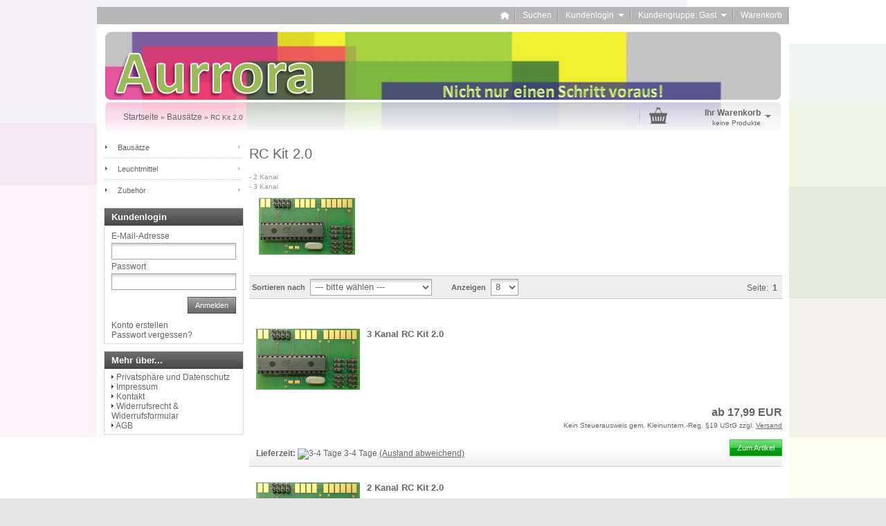

--- FILE ---
content_type: text/html; charset=utf-8
request_url: https://www.aurrora.de/index.php?cat=c79_RC-Kit-2-0-rc-kit-2-0.html
body_size: 4870
content:
<!DOCTYPE html>
<html dir="ltr" lang="de">
	<head>
		
		
		<!--

		=========================================================
		Shopsoftware by Gambio GmbH (c) 2005-2016 [www.gambio.de]
		=========================================================

		Gambio GmbH offers you highly scalable E-Commerce-Solutions and Services.
		The Shopsoftware is redistributable under the GNU General Public License (Version 2) [http://www.gnu.org/licenses/gpl-2.0.html].
		based on: E-Commerce Engine Copyright (c) 2006 xt:Commerce, created by Mario Zanier & Guido Winger and licensed under GNU/GPL.
		Information and contribution at http://www.xt-commerce.com

		=========================================================
		Please visit our website: www.gambio.de
		=========================================================

		-->
		
		<meta http-equiv="X-UA-Compatible" content="IE=edge" />
		<meta http-equiv="Content-Type" content="text/html; charset=utf-8" />
		<meta http-equiv="Content-Style-Type" content="text/css" />
		<meta name="robots" content="index,follow" />
		<meta name="language" content="de" />
		<meta name="date" content="" />
		<meta name="keywords" content="keywords,kommagetrennt" />
		<title>Aurrora - RC Kit 2.0</title>

		<base href="https://www.aurrora.de/" />
		
		<link rel="shortcut icon" href="https://www.aurrora.de/images/logos/favicon.ico" type="image/x-icon" />		<link rel="apple-touch-icon" href="https://www.aurrora.de/images/logos/favicon.png" />		
				
		<link type="text/css" rel="stylesheet" href="templates/EyeCandy/gm_dynamic.css.php?current_template=EyeCandy&amp;http_caching=true&amp;gzip=true&amp;gzip_level=9&amp;ob_gzhandler=false" />		
		
<!--[if IE 6]>
<link rel="stylesheet" href="templates/EyeCandy/ie6fix/fixes-ie6.css" type="text/css" />
<![endif]-->

<!--[if IE 6]>
<script type="text/javascript" src="templates/EyeCandy/ie6fix/DD_belated_0.0.8a-min.js"></script>
<![endif]-->


	</head>
	<body>	
		

		

					
		
		


		


		
		<div id="wrap_box" class="wrap_shop">
			<noscript>
				<div class="noscript_notice">
					JavaScript ist in Ihrem Browser deaktiviert. Aktivieren Sie JavaScript, um alle Funktionen des Shops nutzen und alle Inhalte sehen zu können.
				</div>
			</noscript>

			


<div id="top_navi">
	<div id="top_navi_inner">

		<ul>
			<li title="Startseite anzeigen" class="png-fix"><div title="Startseite anzeigen" class="top_navi_home png-fix">&nbsp;</div><a href="https://www.aurrora.de/index.php">&nbsp;&nbsp;&nbsp;&nbsp;</a></li>
							<li title="Suchen" class="png-fix"><a href="advanced_search.php" target="_top">Suchen</a></li>
									
						
									<li title="Anmeldung" class="png-fix"><div class="top_navi_arrow png-fix">&nbsp;</div><a href="/index.php?cat=c79_RC-Kit-2-0-rc-kit-2-0.html#" class="pulldown_link" id="customer_login_link" rel="#customer_login">Kundenlogin&nbsp;&nbsp;&nbsp;&nbsp;&nbsp;</a></li>
									<li title="Informationen zu Ihrem Kundenstatus" class="png-fix">
									<div title="Informationen zu Ihrem Kundenstatus" class="top_navi_arrow png-fix">&nbsp;</div><a href="/index.php?cat=c79_RC-Kit-2-0-rc-kit-2-0.html#" class="pulldown_link" id="infobox_link" rel="#infobox">Kundengruppe: Gast&nbsp;&nbsp;&nbsp;&nbsp;&nbsp;</a>
							</li>
									<li title="Warenkorb anzeigen" class="png-fix"><a href="https://www.aurrora.de/shopping_cart.php">Warenkorb</a></li>
		</ul>
	</div>
</div>
			

			<div id="container">
				<div id="container_inner" class="clearfix">
					<div id="header">
						<div id="shop_logo"><a href="https://www.aurrora.de/index.php"><img width="980" height="100" src="https://www.aurrora.de/images/logos/logo121.jpg" alt="Aurrora" title="Aurrora" /></a></div>					</div>

					
					

					<div id="head_toolbox">
						<div id="head_toolbox_inner">
							

							<div id="breadcrumb_navi" itemscope itemtype="http://schema.org/BreadcrumbList"><span itemprop="itemListElement" itemscope itemtype="http://schema.org/ListItem">
												<a href="https://www.aurrora.de/index.php" class="headerNavigation" itemprop="item">
													<span itemprop="name">Startseite</span>
												</a>
												<meta itemprop="position" content="1" />
											</span> &raquo; <span itemprop="itemListElement" itemscope itemtype="http://schema.org/ListItem">
												<a href="https://www.aurrora.de/index.php?cat=c36_Bausaetze-Bausaetze.html" class="headerNavigation" itemprop="item">
													<span itemprop="name">Bausätze</span>
												</a>
												<meta itemprop="position" content="2" />
											</span> &raquo; <span itemprop="itemListElement" itemscope itemtype="http://schema.org/ListItem">
													<span itemprop="name">RC Kit 2.0</span>
													<meta itemprop="position" content="3" />
											</span></div>

							

<div id="head_shopping_cart" title="Klicken, um Warenkorb-Inhalt anzuzeigen">
	<div id="head_shopping_cart_inner">
		<table cellspacing="0" cellpadding="0" border="0" style="width:100%">
			<tbody>
				<tr>
					<td>
						<img src="templates/EyeCandy/img/icons/icon-grey-basket-big.png" style="border:none; margin-bottom:3px" alt="" />
					</td>
					<td>
						<span class="shopping-cart-headline">Ihr Warenkorb</span><br />
						<span class="shopping-cart-product-count">
							keine Produkte																				</span>
					</td>
					<td>
						<img src="templates/EyeCandy/img/icons/icon-grey-arrowdown.png" style="border:none; margin-bottom:3px" alt="" />
					</td>
				</tr>
			</tbody>
		</table>
	</div>
</div>

						</div>
					</div>		

					<div id="main" class="clearfix">
												<div id="main_inside">
							
							





		
<div id="categorie_listing">
	    
	
	
</div>









<div id="product_listing" class="product-listing">

		<div class="categories_name">
									<h1>RC Kit 2.0</h1>
						</div>
	    
                    <div class="categories_description">
                                                <span style="font-size:10px;">- 2 Kanal<br />
- 3 Kanal</span>
                    
                    <div class="align_right">
                                                                <img src="images/categories/99.jpg" alt="RC Kit 2.0" title="RC Kit 2.0" />
                                                                            </div>
            </div>
        
	<!-- #BOF YOOCHOOSE -->
		<!-- #EOF YOOCHOOSE -->

	<div class="panel clearfix">
		<form name="panel" action="/index.php" method="get">
							<input type="hidden" name="cat" value="c79_RC-Kit-2-0-rc-kit-2-0.html" />
						<div class="panel-sort clearfix">
				<div class="input select">
					<label>Sortieren nach </label>
					<select name="listing_sort" class="input-select">
						<option value="" selected="selected">--- bitte wählen ---</option>
						<option value="price_asc">Preis aufsteigend</option>
						<option value="price_desc">Preis absteigend</option>
						<option value="name_asc">Name aufsteigend</option>
						<option value="name_desc">Name absteigend</option>
						<option value="date_asc">Einstelldatum aufsteigend</option>
						<option value="date_desc">Einstelldatum absteigend</option>
						<option value="shipping_asc">Lieferzeit aufsteigend</option>
						<option value="shipping_desc">Lieferzeit absteigend</option>
					</select>
				</div>
			</div>
			<div class="panel-itemcount clearfix">
				<div class="input select">
					<label>Anzeigen </label>
					<select name="listing_count" class="input-select">
						<option value="8">8</option>
						<option value="16">16</option>
						<option value="24">24</option>
						<option value="48">48</option>
						<option value="96">96</option>
					</select>
				</div>
			</div>


			<div class="panel-viewmode clearfix">
									<a href="https://www.aurrora.de/index.php?cat=c79_RC-Kit-2-0-rc-kit-2-0.html&amp;cPath=36_79&amp;page=0&amp;view_mode=default"><img class="png-fix" src="templates/EyeCandy/img/icons/view_mode_default_on.png" alt="" /></a>&nbsp;&nbsp;
					<a href="https://www.aurrora.de/index.php?cat=c79_RC-Kit-2-0-rc-kit-2-0.html&amp;cPath=36_79&amp;page=0&amp;view_mode=tiled"><img class="png-fix" src="templates/EyeCandy/img/icons/view_mode_tiled_off.png" alt="" /></a>
							</div>

		</form>
		<div class="panel-pagination clearfix">
			<p>Seite: &nbsp;<strong>1</strong>&nbsp;</p>
		</div>
	</div>


			<div class="article-list rows clearfix">
		
				<div class="article-list-item clearfix">
			<form id="gm_add_to_cart_297" action="index.php?action=buy_now&amp;BUYproducts_id=297&amp;cat=c79_RC-Kit-2-0-rc-kit-2-0.html" method="post">
				<div class="article-list-item-inside">
					<div class="article-list-item-image" style="width:150px;">
						<div class="article-list-item-image-inline" style="width: 150px;">
							<span id="prodlist_297" class="flyover_item"><a href="https://www.aurrora.de/product_info.php?info=p297_3-kanal-rc-kit-2-0.html"><img src="images/product_images/thumbnail_images/IMG_1516_0.jpg" alt="3 Kanal RC Kit 2.0" title="3 Kanal RC Kit 2.0" /></a></span>						</div>
											</div>
					<div class="article-list-item-main">
						<h2>
							<a href="https://www.aurrora.de/product_info.php?info=p297_3-kanal-rc-kit-2-0.html" class="product_link">3 Kanal RC Kit 2.0</a>
						</h2>
						<p><br />
																				</p>

					</div>

					<div class="article-list-item-right">
						<div class="article-list-item-price">
							<span class="price">
								<a href="https://www.aurrora.de/product_info.php?info=p297_3-kanal-rc-kit-2-0.html">
									<span class="gm_price" id="gm_attr_calc_price_297">
										 ab  17,99 EUR
																			</span>
								</a>
							</span>
							<br />
															<span class="tax-shipping-text">Kein Steuerausweis gem. Kleinuntern.-Reg. §19 UStG zzgl. 
				<a class="gm_shipping_link lightbox_iframe" href="popup_content.php?coID=1&amp;lightbox_mode=1" 
						target="_self" rel="nofollow" 
						data-modal-settings='{"title":"Versand", "sectionSelector": ".content_text", "bootstrapClass": "modal-lg"}'>
					<span style="text-decoration:underline">Versand</span>
		        </a></span><br />
													</div>
					</div>

					<div class="article-list-item-bottom clearfix">
												<div class="article-list-item-delivery">
							<p>
								                                                                    <span class="label">Lieferzeit:</span>
                                                                                                                                                <span class="image_shippingtime"><img src="admin/html/assets/images/legacy/icons/gruen.gif" alt="3-4 Tage" /></span>
                                                                                                                                        3-4 Tage <a class="abroad_shipping_info_link lightbox_iframe" href="popup_content.php?coID=1&amp;lightbox_mode=1">(Ausland abweichend)</a>																															</p>
						</div>
						

						<div style="width: auto; text-align: right;">
							<div><span class="gm_checker_error" id="gm_checker_error_297"></span></div>
															
								<a href="https://www.aurrora.de/index.php?action=buy_now&amp;BUYproducts_id=297&amp;cat=c79_RC-Kit-2-0-rc-kit-2-0.html&amp;cPath=36_79" class="button_green button_set action_add_to_cart" title="3 Kanal RC Kit 2.0 kaufen">
									<span class="button-outer">
										<span class="button-inner">
																							Zum Artikel
																					</span>
									</span>
								</a>
																	<input type="hidden" name="products_qty" value="1" />
																<input type="hidden" class="gm_products_id" name="products_id" value="297" />
													</div>


					</div>
				</div>
			</form>
		</div>

				<div class="article-list-item clearfix">
			<form id="gm_add_to_cart_225" action="index.php?action=buy_now&amp;BUYproducts_id=225&amp;cat=c79_RC-Kit-2-0-rc-kit-2-0.html" method="post">
				<div class="article-list-item-inside">
					<div class="article-list-item-image" style="width:150px;">
						<div class="article-list-item-image-inline" style="width: 150px;">
							<span id="prodlist_225" class="flyover_item"><a href="https://www.aurrora.de/product_info.php?info=p225_2-kanal-rc-kit-2-0.html"><img src="images/product_images/thumbnail_images/IMG_1516.jpg" alt="2 Kanal RC Kit 2.0" title="2 Kanal RC Kit 2.0" /></a></span>						</div>
											</div>
					<div class="article-list-item-main">
						<h2>
							<a href="https://www.aurrora.de/product_info.php?info=p225_2-kanal-rc-kit-2-0.html" class="product_link">2 Kanal RC Kit 2.0</a>
						</h2>
						<p><br />
																				</p>

					</div>

					<div class="article-list-item-right">
						<div class="article-list-item-price">
							<span class="price">
								<a href="https://www.aurrora.de/product_info.php?info=p225_2-kanal-rc-kit-2-0.html">
									<span class="gm_price" id="gm_attr_calc_price_225">
										 ab  17,99 EUR
																			</span>
								</a>
							</span>
							<br />
															<span class="tax-shipping-text">Kein Steuerausweis gem. Kleinuntern.-Reg. §19 UStG zzgl. 
				<a class="gm_shipping_link lightbox_iframe" href="popup_content.php?coID=1&amp;lightbox_mode=1" 
						target="_self" rel="nofollow" 
						data-modal-settings='{"title":"Versand", "sectionSelector": ".content_text", "bootstrapClass": "modal-lg"}'>
					<span style="text-decoration:underline">Versand</span>
		        </a></span><br />
													</div>
					</div>

					<div class="article-list-item-bottom clearfix">
												<div class="article-list-item-delivery">
							<p>
								                                                                    <span class="label">Lieferzeit:</span>
                                                                                                                                                <span class="image_shippingtime"><img src="admin/html/assets/images/legacy/icons/icon_status_green.gif" alt="1 Woche" /></span>
                                                                                                                                        1 Woche <a class="abroad_shipping_info_link lightbox_iframe" href="popup_content.php?coID=1&amp;lightbox_mode=1">(Ausland abweichend)</a>																															</p>
						</div>
						

						<div style="width: auto; text-align: right;">
							<div><span class="gm_checker_error" id="gm_checker_error_225"></span></div>
															
								<a href="https://www.aurrora.de/index.php?action=buy_now&amp;BUYproducts_id=225&amp;cat=c79_RC-Kit-2-0-rc-kit-2-0.html&amp;cPath=36_79" class="button_green button_set action_add_to_cart" title="2 Kanal RC Kit 2.0 kaufen">
									<span class="button-outer">
										<span class="button-inner">
																							Zum Artikel
																					</span>
									</span>
								</a>
																	<input type="hidden" name="products_qty" value="1" />
																<input type="hidden" class="gm_products_id" name="products_id" value="225" />
													</div>


					</div>
				</div>
			</form>
		</div>

				</div>
	
	<div class="panel clearfix">
		<form name="panel2" action="/index.php" method="get">
							<input type="hidden" name="cat" value="c79_RC-Kit-2-0-rc-kit-2-0.html" />
						<div class="panel-sort clearfix">
				<div class="input select">
					<label>Sortieren nach </label>
					<select name="listing_sort" class="input-select">
						<option value="" selected="selected">--- bitte wählen ---</option>
						<option value="price_asc">Preis aufsteigend</option>
						<option value="price_desc">Preis absteigend</option>
						<option value="name_asc">Name aufsteigend</option>
						<option value="name_desc">Name absteigend</option>
						<option value="date_asc">Einstelldatum aufsteigend</option>
						<option value="date_desc">Einstelldatum absteigend</option>
						<option value="shipping_asc">Lieferzeit aufsteigend</option>
						<option value="shipping_desc">Lieferzeit absteigend</option>
					</select>
				</div>
			</div>
			<div class="panel-itemcount clearfix">
				<div class="input select">
					<label>Anzeigen </label>
					<select name="listing_count" class="input-select">
						<option value="8">8</option>
						<option value="16">16</option>
						<option value="24">24</option>
						<option value="48">48</option>
						<option value="96">96</option>
					</select>
				</div>
			</div>

			<div class="panel-viewmode clearfix">
									<a href="https://www.aurrora.de/index.php?cat=c79_RC-Kit-2-0-rc-kit-2-0.html&amp;cPath=36_79&amp;page=0&amp;view_mode=default"><img class="png-fix" src="templates/EyeCandy/img/icons/view_mode_default_on.png" alt="" /></a>&nbsp;&nbsp;
					<a href="https://www.aurrora.de/index.php?cat=c79_RC-Kit-2-0-rc-kit-2-0.html&amp;cPath=36_79&amp;page=0&amp;view_mode=tiled"><img class="png-fix" src="templates/EyeCandy/img/icons/view_mode_tiled_off.png" alt="" /></a>
							</div>

		</form>
		<div class="panel-pagination clearfix">
			<p>Seite: &nbsp;<strong>1</strong>&nbsp;</p>
		</div>
	</div>

	<div class="panel-pagination-info">Zeige <b>1</b> bis <b>2</b> (von insgesamt <b>2</b> Artikeln)</div>
	
</div>



						</div>
					</div>

					<div id="left" class="clearfix">
						<div id="gm_box_pos_2" class="gm_box_container">
<div id="menubox_categories" class="c_categories content-box white no-border categories submenu">
	<ul>
					<li id="menu_cat_id_36" class="first" >
				<h4>
					<img src="images/logos/item_ltr.gif" width="5" height="12" alt="" /><a href="https://www.aurrora.de/index.php?cat=c36_Bausaetze-Bausaetze.html" rel="36"  class="parent">Bausätze</a>
				</h4>
			</li>
					<li id="menu_cat_id_37" class="" >
				<h4>
					<img src="images/logos/item_ltr.gif" width="5" height="12" alt="" /><a href="https://www.aurrora.de/index.php?cat=c37_Leuchtmittel-Leuchtmittel.html" rel="37"  class="parent">Leuchtmittel</a>
				</h4>
			</li>
					<li id="menu_cat_id_49" class="last" >
				<h4>
					<img src="images/logos/item_ltr.gif" width="5" height="12" alt="" /><a href="https://www.aurrora.de/index.php?cat=c49_Zubehoer-Zubehoer.html" rel="49"  class="parent">Zubehör</a>
				</h4>
			</li>
			</ul>
</div></div>
<div id="gm_box_pos_8" class="gm_box_container">


<div id="menubox_login" class="c_login content-box white clearfix">
	<div id="menubox_login_head" class="c_boxhead content-box-header clearfix">
		<div class="content-box-header-inner">
			Kundenlogin
		</div>
	</div>
	<div id="menubox_login_body" class="content-box-main clearfix">
		<div class="content-box-main-inner clearfix">
      <form id="loginbox" action="https://www.aurrora.de/login.php?action=process" method="post">
				<label>E-Mail-Adresse</label>
				<input type="text" name="email_address" value="" class="input-text" />
				<label>Passwort</label>
				<input type="password" name="password" value="" class="input-text" />
				<br />
				<div class="input submit">
					<a href="/index.php?cat=c79_RC-Kit-2-0-rc-kit-2-0.html#" class="button_blue button_set action_submit"><span class="button-outer"><span class="button-inner">Anmelden</span></span></a>
				</div>
				<div class="menubox_link">
					<a href="https://www.aurrora.de/login.php">
						Konto erstellen
					</a><br />
					<a href="https://www.aurrora.de/password_double_opt.php">
						Passwort vergessen?
					</a>
				</div>	
			</form>
		</div>
	</div>
</div>
</div>
<div id="gm_box_pos_50" class="gm_box_container">

<div id="menubox_content" class="c_content content-box white clearfix">
	<div id="menubox_content_head" class="c_boxhead content-box-header clearfix">
		<div class="content-box-header-inner">
			Mehr über...
		</div>
	</div>
	<div id="menubox_content_body" class="content-box-main clearfix">
		<div class="content-box-main-inner clearfix">
					<img src="templates/EyeCandy//img/icon_arrow.gif" alt="" /> <a href="https://www.aurrora.de/shop_content.php?coID=2">Privatsphäre und Datenschutz</a><br />
					<img src="templates/EyeCandy//img/icon_arrow.gif" alt="" /> <a href="https://www.aurrora.de/shop_content.php?coID=4">Impressum</a><br />
					<img src="templates/EyeCandy//img/icon_arrow.gif" alt="" /> <a href="https://www.aurrora.de/shop_content.php?coID=7">Kontakt</a><br />
					<img src="templates/EyeCandy//img/icon_arrow.gif" alt="" /> <a href="https://www.aurrora.de/shop_content.php?coID=3889895">Widerrufsrecht & Widerrufsformular</a><br />
					<img src="templates/EyeCandy//img/icon_arrow.gif" alt="" /> <a href="https://www.aurrora.de/shop_content.php?coID=3">AGB</a><br />
				</div>
	</div>
</div>

</div>

						
					</div>

					

											<div id="shopsoftware_by_gambio">
							<a href="http://www.gambio.de" target="_blank">Webshop</a> by Gambio.de &copy; 2016
						</div>
									</div>
			</div>

			

			<div class="submenu_container" style="display:none;">
	<div id="submenu_box_id_36" class="submenu png-fix clearfix">
		<div>
			<ul>
									<li id="menu_cat_id_38">
						<h4>
							<img src="images/logos/item_ltr.gif" width="5" height="12" style="float: left; margin-right: 10px;" alt="" /><a href="https://www.aurrora.de/index.php?cat=c38_AMCS-1-AMCS-1.html">AMCS-1</a>
						</h4>
					</li>
									<li id="menu_cat_id_57">
						<h4>
							<img src="images/logos/item_ltr.gif" width="5" height="12" style="float: left; margin-right: 10px;" alt="" /><a href="https://www.aurrora.de/index.php?cat=c57_AMCS-2-AMCS-2.html">AMCS-2</a>
						</h4>
					</li>
									<li id="menu_cat_id_76">
						<h4>
							<img src="images/logos/item_ltr.gif" width="5" height="12" style="float: left; margin-right: 10px;" alt="" /><a href="https://www.aurrora.de/index.php?cat=c76_Aulero-FX-Aulero-FX.html">Aulero FX</a>
						</h4>
					</li>
									<li id="menu_cat_id_40">
						<h4>
							<img src="images/logos/item_ltr.gif" width="5" height="12" style="float: left; margin-right: 10px;" alt="" /><a href="https://www.aurrora.de/index.php?cat=c40_Kit-2-0-Kit-2-0.html">Kit 2.0</a>
						</h4>
					</li>
									<li id="menu_cat_id_42">
						<h4>
							<img src="images/logos/item_ltr.gif" width="5" height="12" style="float: left; margin-right: 10px;" alt="" /><a href="https://www.aurrora.de/index.php?cat=c42_Kit-2-01-Kit-2-01.html">Kit 2.01</a>
						</h4>
					</li>
									<li id="menu_cat_id_41">
						<h4>
							<img src="images/logos/item_ltr.gif" width="5" height="12" style="float: left; margin-right: 10px;" alt="" /><a href="https://www.aurrora.de/index.php?cat=c41_Kit-2-1-Kit-2-1.html">Kit 2.1</a>
						</h4>
					</li>
									<li id="menu_cat_id_53">
						<h4>
							<img src="images/logos/item_ltr.gif" width="5" height="12" style="float: left; margin-right: 10px;" alt="" /><a href="https://www.aurrora.de/index.php?cat=c53_Kit-2-2-Kit-2-2.html">Kit 2.2</a>
						</h4>
					</li>
									<li id="menu_cat_id_74">
						<h4>
							<img src="images/logos/item_ltr.gif" width="5" height="12" style="float: left; margin-right: 10px;" alt="" /><a href="https://www.aurrora.de/index.php?cat=c74_Kit-2-3-Kit-2-74.html">Kit 2.3</a>
						</h4>
					</li>
									<li id="menu_cat_id_39">
						<h4>
							<img src="images/logos/item_ltr.gif" width="5" height="12" style="float: left; margin-right: 10px;" alt="" /><a href="https://www.aurrora.de/index.php?cat=c39_Led-Binaeruhr-Led-Binaeruhr.html">Led Binäruhr</a>
						</h4>
					</li>
									<li id="menu_cat_id_56">
						<h4>
							<img src="images/logos/item_ltr.gif" width="5" height="12" style="float: left; margin-right: 10px;" alt="" /><a href="https://www.aurrora.de/index.php?cat=c56_Led-Spot-Led-Spot.html">Led Spot</a>
						</h4>
					</li>
									<li id="menu_cat_id_60">
						<h4>
							<img src="images/logos/item_ltr.gif" width="5" height="12" style="float: left; margin-right: 10px;" alt="" /><a href="https://www.aurrora.de/index.php?cat=c60_Led-Uhr-Led-Uhr.html">Led Uhr</a>
						</h4>
					</li>
									<li id="menu_cat_id_79" class="last">
						<h4>
							<img src="images/logos/item_ltr.gif" width="5" height="12" style="float: left; margin-right: 10px;" alt="" /><a href="https://www.aurrora.de/index.php?cat=c79_RC-Kit-2-0-rc-kit-2-0.html">RC Kit 2.0</a>
						</h4>
					</li>
							</ul>
		</div>
	</div>
</div>
<div class="submenu_container" style="display:none;">
	<div id="submenu_box_id_37" class="submenu png-fix clearfix">
		<div>
			<ul>
									<li id="menu_cat_id_45">
						<h4>
							<img src="images/logos/item_ltr.gif" width="5" height="12" style="float: left; margin-right: 10px;" alt="" /><a href="https://www.aurrora.de/index.php?cat=c45_5mm-Led-s-5mm-Led-s.html">5mm Led`s</a>
						</h4>
					</li>
									<li id="menu_cat_id_48" class="last">
						<h4>
							<img src="images/logos/item_ltr.gif" width="5" height="12" style="float: left; margin-right: 10px;" alt="" /><a href="https://www.aurrora.de/index.php?cat=c48_5mm-Led-s-mit-Kabel-5mm-Led-s-mit-Kabel.html">5mm Led`s mit Kabel</a>
						</h4>
					</li>
							</ul>
		</div>
	</div>
</div>
<div class="submenu_container" style="display:none;">
	<div id="submenu_box_id_49" class="submenu png-fix clearfix">
		<div>
			<ul>
									<li id="menu_cat_id_50">
						<h4>
							<img src="images/logos/item_ltr.gif" width="5" height="12" style="float: left; margin-right: 10px;" alt="" /><a href="https://www.aurrora.de/index.php?cat=c50_Fassungen-Fassungen.html">Fassungen</a>
						</h4>
					</li>
									<li id="menu_cat_id_59" class="last">
						<h4>
							<img src="images/logos/item_ltr.gif" width="5" height="12" style="float: left; margin-right: 10px;" alt="" /><a href="https://www.aurrora.de/index.php?cat=c59_Montage-Montage.html">Montage</a>
						</h4>
					</li>
							</ul>
		</div>
	</div>
</div>
<script type="text/javascript">parentsIds = [];</script>

			


<div id="dropdown_shopping_cart" style="display: none;">
	<div id="dropdown_shopping_cart_inner" class="clearfix">
			<div class="cart-item clearfix">
			<div class="cart-item-inner clearfix">
				<p>Sie haben noch keine Artikel in Ihrem Warenkorb.</p>
			</div>
		</div>
	
	</div>
</div>


			


<div id="customer_login" style="display:none;">
	<div class="customer_login_container png-fix">
		<div class="customer_login_inside">
			<form action="https://www.aurrora.de/login.php?action=process" method="post">
				<label>E-Mail</label><br />
				<input type="text" name="email_address" value="" class="input-text" /><br />
				<label>Passwort</label><br />
				<input type="password" name="password" value="" class="input-text" /><br />
				<div class="submit-container"><a href="/index.php?cat=c79_RC-Kit-2-0-rc-kit-2-0.html#" class="button_blue button_set action_submit"><span class="button-outer"><span class="button-inner">Anmelden</span></span></a></div>
				<div class="customer_login_links">
					<a href="https://www.aurrora.de/login.php">
						Konto erstellen
					</a><br />
					<a href="https://www.aurrora.de/password_double_opt.php">
						Passwort vergessen?
					</a>
				</div>
			</form>
		</div>
	</div>
</div>
			

<div id="infobox" style="display:none;">
	<div class="infobox_container png-fix">
		<div class="infobox_content">
										<p>Artikelrabatt bis zu: 3%</p>
								
		</div>
	</div>
</div>
			
			
			
		</div>

		
		<script type="text/javascript" src="gm_javascript.js.php?cPath=36_79&amp;page=Cat&amp;current_template=EyeCandy"></script><script type="text/javascript" src="/gm/javascript/GMCounter.js"></script>
		
				
	</body>
</html>


--- FILE ---
content_type: text/css; charset=utf-8
request_url: https://www.aurrora.de/templates/EyeCandy/gm_dynamic.css.php?current_template=EyeCandy&http_caching=true&gzip=true&gzip_level=9&ob_gzhandler=false
body_size: 18277
content:
/* Caution! Ensure accessibility in print and other media types... */
/* Use class for showing/hiding tab content, so that visibility can be better controlled in different media types... */
@media projection, screen { .ui-tabs-hide {display: none;} }
/* Hide useless elements in print layouts... */
@media print { .ui-tabs-nav {display: none;} }

/* Skin */
.ui-tabs-nav{list-style: none; margin: 0px 0px 2px 0px; padding: 0px;}
body .ui-tabs-nav li {
	float: left;
	margin: 0px 0px 0px 0px;
	padding: 0px;
}
.ui-tabs-nav a, .ui-tabs-nav a span {float: left; } /* fixes dir=ltr problem and other quirks IE */
body .ui-tabs-nav a {white-space: nowrap; /* @ IE 6 */ outline: 0; } /* @ Firefox, prevent dotted border after click */
body .ui-tabs-nav .ui-tabs-active a 		{z-index: 2;}

.ui-tabs-nav a span { text-transform: uppercase; font-size: 10px; }

.ui-tabs-nav .ui-tabs-active a span {}
.ui-tabs-nav .ui-tabs-active a:link, .ui-tabs-nav .ui-tabs-active a:visited,
.ui-tabs-nav .ui-tabs-disabled a:link, .ui-tabs-nav .ui-tabs-disabled a:visited {cursor: text; } /* @ Opera, use pseudo classes otherwise it confuses cursor... */
.ui-tabs-nav a:hover, .ui-tabs-nav a:focus, .ui-tabs-nav a:active,
.ui-tabs-nav .ui-tabs-unselect a:hover, .ui-tabs-nav .ui-tabs-unselect a:focus, .ui-tabs-nav .ui-tabs-unselect a:active {cursor: pointer; } /* @ Opera, we need to be explicit again here now... */
.ui-tabs-disabled {opacity: .4; filter: alpha(opacity=40); }
.ui-tabs-nav .ui-tabs-disabled a:link, .ui-tabs-nav .ui-tabs-disabled a:visited { }


.wrap_shop .tabs .ui-tabs-nav .ui-tabs-active a {
    background: transparent url('backgrounds/tabs-active-bg.png') no-repeat center bottom;
    color: #666666;
}


/* Additional IE specific bug fixes... */
* html .ui-tabs-nav 						{display: inline-block; } /* auto clear @ IE 6 & IE 7 Quirks Mode */
*:first-child+html .ui-tabs-nav {display: inline-block; } /* auto clear @ IE 7 Standards Mode - do not group selectors, otherwise IE 6 will ignore complete rule (because of the unknown + combinator)... */

/**************************************
 * EyeCandy Template
 */

/* IE6-Hack */
* html .lightbox_close
{
	margin-right: 20px;
}

body
{
	height: 100%;
	margin: 0;
	padding: 0;
}

.clearfix
{
	display: inline-block;
}

.content-box-header
{
	position: relative;
	width: 100%;
}

#top_navi_inner ul
{
	list-style: none;
	margin: 0;
	padding: 0;
}

body #top_navi_inner ul li
{
	position: relative;
}

.details .gallery,
.details .gallery .stage,
.details .gallery .stage .info_image_box,
.details .gallery .stage .info_image_box a,
.details .gallery .stage .info_image_box img,
#container .inside {
	position: relative;
	display: block;
}

.details .gallery .stage .info_image_box {
	display: inline-block;
}

.details .gallery .stage .info_image_box a,
.details .gallery .stage .info_image_box img,
#container .inside {
	margin: 0 auto;
	padding: 0;
}

.details .gallery .stage a
{
	outline: 0 none;
	text-decoration: none;
}

.details .gallery .stage .info_image_box
{
  position: relative;
}

.details .gallery .stage .info_image_box a
{
  display: block
}

.details .gallery .stage .zoomImage
{
  position: absolute;
  top: 0;
  left: 0;
}

#container .details .info .inside {
	padding: 0 0 0 20px;
	width: auto;
}

.thumbnail a
{
	display: inline-block;
	height: 100%;
	outline: 0 none;
	width: 100%;
}

#lightbox_gallery a
{
	outline: 0 none;
}

body .megadropdown
{
	z-index:990;
}

body #head_navi
{
	overflow: hidden;
}

body .bestsellers .article-list-item
{
	overflow: hidden;
}
body .bestsellers .article-list-item .article-list-item-price
{
	clear: both;
}

.details .inside h1
{
	margin-top: 0px;
}

.shopping_cart h1, .order_shipping h1, .order_payment h1, .order_confirm h1, .account h1
{
	margin-top: 0px;
	padding-top: 5px;
	margin-bottom: 20px;
}

body #head_shopping_cart{ cursor:pointer; float:right; margin-top:-8px; height:40px; width:203px; background:transparent url('backgrounds/separator-30-vert.png') 5px no-repeat; text-align:right; }
body #head_shopping_cart_inner{ padding:7px 8px 0 0; }

body #dropdown_shopping_cart {
	background-color:transparent;
	background-image:url('backgrounds/dropdown-shopping-cart-bottom-bg.png');
	background-position:bottom left;
	background-repeat:no-repeat;
	display:none;
	position:absolute;
	z-index:980;
	width:213px;
	padding-bottom:6px;
    padding-top: 0px;
}

body #dropdown_shopping_cart_inner{ padding-top:10px; background-color:transparent; background-image:url('backgrounds/dropdown-shopping-cart-bg.png'); background-repeat:repeat-y; background-position:top left; }

body #dropdown_shopping_cart .cart-item-inner {
    background: url('backgrounds/separator-dotted-hori.png') repeat-x scroll center top #FFFFFF;
}

body #fixed_dropdown_shopping_cart {
	background-color:transparent;
	background-image:url('backgrounds/dropdown-shopping-cart-bottom-bg.png');
	background-position:bottom left;
	background-repeat:no-repeat;
	display:none;
	position:fixed;
	z-index:980;
	width:213px;
	padding-bottom:6px;
    padding-top: 0px;
}

body #fixed_dropdown_shopping_cart_inner{ padding-top:10px; background-color:transparent; background-image:url('backgrounds/dropdown-shopping-cart-bg.png'); background-repeat:repeat-y; background-position:top left; }

body #fixed_dropdown_shopping_cart .cart-item-inner {
    background: url('backgrounds/separator-dotted-hori.png') repeat-x scroll center top #FFFFFF;
}

.account .back_button {float: left;}
.account .send_button {float: right;}

.wrap_shop img
{
	border: none;
}

body .article-list.cols .article-list-item-price-inline
{
	position: absolute;
	bottom: 0px;
	right: 0px;
}

body .article-list.cols .article-list-item-price
{
	position: relative;
}

#head_navi ul
{
	list-style: none;
	margin-bottom: 0;
	margin-left: 0;
	margin-right: 0;
	margin-top: 0;
	padding: 0;
}

.process_bar
{
	background:transparent;
	float:right;
}

.process_bar ul
{
	padding-left: 0px;
	margin-left: 0px;
	list-style: none;
	margin-top: 0px;
}

.process_bar ul li
{
	display: inline-block;
	float: left;
	background-color: transparent;
	background-image: url('img/process-bar-right.png');
	background-position: right;
	background-repeat: no-repeat;
}

.process_bar ul li label
{
	display: inline-block;
	color: #999999;
	background-color: #eaeaea;
	text-decoration: none;
	background-color: transparent;
	background-image: url('img/process-bar-left.png');
	background-position: left;
	background-repeat: no-repeat;
}

.process_bar ul li label span
{
	margin-left: 16px;
	margin-right: 13px;
	background-color: #eaeaea;
	display: inline-block;
	padding-left: 16px;
	padding-right: 15px;
	padding-top: 6px;
	line-height: 12px;
	padding-bottom: 5px;
	height: 14px;
	font-size: 12px;
}

.process_bar ul li.active
{
	background-color: transparent;
	background-image: url('img/process-bar-active-right.png');
	background-position: right;
	background-repeat: no-repeat;
}

.process_bar ul li.active label
{
	background-color: transparent;
	background-image: url('img/process-bar-active-left.png');
	background-position: left;
	background-repeat: no-repeat;
}

.process_bar ul li.active label span
{
	background-color: #c0c0c0;
}

#left a.button
{
	font-size: 12px;
}

body .megadropdown
{
	position: absolute;
	max-width: 600px;
	top: 200px;
	left: 200px;
}

body #dropdown_shopping_cart .cart-button {
    margin: 10px 20px 10px 0px;
	float: right;
}

body #fixed_dropdown_shopping_cart .cart-button {
    margin: 10px 20px 10px 0px;
	float: right;
}

#menubox_login_body .submit
{
	padding-top: 10px;
	padding-bottom: 0px;
	text-align: right;
}

body #menubox_login_body label, body #menubox_newsletter_body label
{
	line-height: 20px;
}

#menubox_content_body .content-box-main-inner img, #menubox_information_body .content-box-main-inner img
{
	position: relative;
	top: -2px;
}

body .subcategories_listing li
{
	margin-left: 0;
	padding-left: 0;
}

body .subcategories_listing ul
{
	list-style: none;
	margin-left: 0;
	margin-top: 0;
	padding-left: 0;
}

body .subcategories_listing ul li
{
	display: inline-block;
	float: left;
	margin-bottom: 30px;
	margin-right: 20px;
	width: 170px;
}


/*
a, a:active, a:visited
{
	color: #1099BB;
	text-decoration: none;
}

a:hover
{
	color: #1099BB;
	text-decoration: underline;
}
*/
#tab_gx_customizer div
{
	line-height: normal;
	margin: 0;
	width: auto;
}

.navigation
{
	width: 100%;
}

.navigation_left
{
	float: left;
}

.navigation_right
{
	text-align: right;
}

#facebook_like
{
	background-image: none;
	padding-left: 0px;
	float: left;
}

.addthis_toolbox
{
	float: left;
}

.details .actions a img
{
	position: relative;
	top: 3px;
}

#menubox_reviews_body a img
{
	padding: 10px 0;
}

/* IE6 CSS-HACK */
* html .billiger-gesehen {
	width: 759px;
}


.box_load_bestseller img
{
	margin-top: 5px;
	margin-bottom: 5px;
}

body ul.arrows li a
{
	position: relative;
	top: 2px;
}

input[name="gv_redeem_code"]
{
	float: left;
}

.button_send_tell_a_friend
{
	float: right;
}

.account_history_info
{
	width: 100%;
}

.account_history_info h2.underline, .order_confirm h2.underline, .order_payment h2.underline, .order_shipping h2.underline
{
	margin-top: 37px;
}

.shipping_item_box
{
	overflow: hidden;
	clear: both;
	padding-top: 8px;
	padding-bottom: 8px
}

#iframe_box
{
	overflow-y: hidden;
}
#iframe_box
{
	z-index: 1;
}

@media only screen
and (min-device-width : 768px)
and (max-device-width : 1024px)
{
	#iframe_box
	{
		overflow-y: auto;
		-webkit-overflow-scrolling: touch;
	}
}

#iframe_box_bar
{
	z-index: 2;
}
#iframe_box_bar
{
	overflow:hidden;
	position:relative;
	top:50px;
	right:20px;
}

body table.shopping_cart_list td.col_2, body table.shopping_cart_list td.col_3, body table.shopping_cart_list td.col_4
{
	white-space: nowrap;
}

body #footer
{
	overflow: hidden;
}

#product_listing .article-list-item-main h2
{
	display: inline;
	text-decoration: none;
	font-style: normal;
	font-weight: normal;
	font-size: 13px;
}

#head_navi h3
{
	display: inline;
	text-decoration: none;
	font-style: normal;
	font-weight: normal;
	font-size: 12px;
}

.content-box.categories h4
{
	display: inline;
	text-decoration: none;
	font-style: normal;
	font-weight: normal;
	font-size: 11px;
}

#live_search_container
{
	position: absolute;
	background-color: #fff;
	z-index: 10;
	width: 170px;
}

#live_search_container .product-image
{
	width: 24px;
	height: 24px;
	float:  left;
	margin: 0 5px;
}

#live_search_container ul {
    list-style-type: none;
    margin: 0 0 3px;
    padding: 0;
}

#live_search_container ul li {
	padding: 5px 0;
}

.contact_us .send_button, .callback_service .send_button, .billiger-gesehen .send_button
{
	float: right;
	margin-right: 195px;
}

body .contact_us .required_info, body .callback_service .required_info, body .billiger-gesehen .required_info
{
	margin-right: 194px;
	padding-bottom: 20px;
	width: auto;
}

#pre_black {
	height: 1500px;
	width: 100%;
	background-color: #000000;
	opacity: 0.7;
	position: absolute;
	z-index: 999;
	filter: alpha(opacity=70);
	-moz-opacity: 0.7;
}

.lightbox_block
{
	margin-right: auto !important;
	margin-left: auto !important;
	overflow: hidden !important;
	padding: 10px !important;
	display: block !important;
}

.wrap_shop .lightbox_block.account .process_bar, .wrap_shop .lightbox_block.shopping_cart .process_bar
{
	float: left;
}

.wrap_shop .lightbox_block.account h1.h1_checkout, .wrap_shop .lightbox_block.shopping_cart h1
{
	clear: left;
	padding-top: 30px;
}

body #infobox
{
	position: absolute;
	z-index: 993;
}

body #language
{
	position: absolute;
	z-index: 990;
}

body #currency
{
	position: absolute;
	z-index: 991;
}

body #customer_login
{
	height: auto;
	position: absolute;
	z-index: 992;
}

body #country
{
	position: absolute;
	z-index: 994;
}

.checkout_paypal .checkout_button
{
	margin-top: 30px;
	text-align: right;
}

.submenu_container
{
	position: absolute;
	z-index: 500;
}

.submenu ul
{
	list-style: none outside none;
    margin: 0;
	padding: 0;
	overflow: hidden;
}

/* IE6-Hack */
* html .submenu_container .submenu ul li
{
	width: 180px;
}

#left .content-box.submenu ul li
{
	width:100%;
}

.submenu ul li.last
{
	background-image: none;
    padding-bottom: 0px;
}

.submenu ul li h4
{
    display: inline;
    font-size: 11px;
    font-style: normal;
    font-weight: normal;
    text-decoration: none;
}

#left .icon a, #left .icon a:hover
{
	text-decoration: none;
}

#lightbox_gallery
{
	margin-left: auto;
	margin-right: auto;
	overflow: hidden;
}

#lightbox_gallery #lightbox_gallery_main
{
	background-position: center center;
	background-repeat: no-repeat;
	float: left;
	margin-bottom: 0;
	margin-left: auto;
	margin-right: auto;
	margin-top: 0;
	overflow: hidden;
	width: 100%;
}

#lightbox_gallery #lightbox_gallery_thumbnails
{
	clear: left;
	margin-left: auto;
	margin-right: auto;
	overflow: hidden;
	padding-top: 10px;
}

#lightbox_gallery .lightbox_gallery_footer
{
	padding-top: 10px;
	text-align: right;
}

#lightbox_gallery .lightbox_gallery_left
{
	color: #666666;
	cursor: pointer;
	float: left;
	font-size: 16px;
	font-weight: bold;
	height: 100%;
	overflow: hidden;
	visibility: hidden;
	width: 100%;
}

#lightbox_gallery .lightbox_gallery_right
{
	color: #666666;
	cursor: pointer;
	font-size: 16px;
	font-weight: bold;
	height: 100%;
	overflow: hidden;
	text-align: right;
	visibility: hidden;
	width: 50%;
	float: right;
}

body #lightbox_gallery .thumbnail
{
	float: left;
	height: 86px;
	margin-right: 3px;
	margin-bottom: 3px;
	overflow: hidden;
	padding-bottom: 1px;
	padding-left: 1px;
	padding-right: 1px;
	padding-top: 1px;
	width: 86px;
}

#lightbox_gallery .thumbnails
{
	display: inline-block;
	margin-top: 10px;
}

#lightbox_gallery_container
{
	margin-left: auto;
	margin-right: auto;
}

/* BUTTON SET */
a.button_set .button-inner
{
	background-color: transparent;
	background-image: url('backgrounds/button-right.png');
	background-position: right top;
	background-repeat: no-repeat;
	display: inline-block;
	line-height: 14px;
	padding-bottom: 4px;
	padding-left: 10px;
	padding-right: 10px;
	padding-top: 4px;
}

a.button_set .button-outer
{
	background-color: transparent;
	background-image: url('backgrounds/button-left.png');
	background-position: left top;
	background-repeat: no-repeat;
	display: inline-block;
}

a.button_set_big .button-inner
{
	line-height: 20px;
	padding-bottom: 5px;
	padding-left: 20px;
	padding-right: 20px;
	padding-top: 5px;
	display: inline-block;
}

#language_link img
{
	margin-top: 4px;
}

body .top_navi_arrow,
body .top_navi_home,
body .submenu li img
{
	cursor: pointer;
}

.jcarousel-skin-tango .jcarousel-clip-horizontal {
    width:  1px;
    height: 1px;
}


.menubox_heading
{
	float: left;
}


.c_boxhead a, .c_boxhead a:hover
{
	text-decoration:none;
	cursor:pointer;
}

body #main .attributes dl dd div input,
body #main .listing_attributes dl dd div input,
body #main .attributes div input
{
	position: relative;
	top: -3px;
	left: -3px;
	float: left;
}

body #main .attributes dl dd div,
body #main .listing_attributes dl dd div
{
	overflow: hidden;
	clear: both;
	margin-bottom: 3px;
}

body #main .attributes .table-listing
{
	overflow: hidden;
	clear: both;
}

.details .product-documents dt a
{
	display: block;
	float: left;
	margin-bottom: 1px;
}

.blocklabels_300
{
	clear: both;
}

#footer_copyright
{
	font-size: 11px;
	font-weight: bold;
	text-align: center;
	width: 100%;
	padding: 5px;
	color: #999999;
}

#footer_copyright a
{
	text-decoration: none;
	color: #999999;
}

#footer_copyright a:hover
{
	text-decoration: underline;
}

#shopsoftware_by_gambio
{
	clear: both;
	padding-right: 10px;
	padding-top: 10px;
	font-size: 11px;
	font-weight: bold;
	text-align: right;
	color: #999999;
}

#shopsoftware_by_gambio a
{
	text-decoration: none;
	color: #999999;
}

#shopsoftware_by_gambio a:hover
{
	text-decoration: underline;
}

#jcarousel_box{
  margin: 0 auto;
  position: relative;
  overflow: hidden;
}

#jcarousel_image_box{
  overflow: hidden;
}

#jcarousel_box ul
{
	list-style: none outside none;
	padding: 0;
	margin: 0;
}

#jcarousel_box ul li
{
  text-align: center;
  float: left;
}

#jcarousel_box .jcarousel-control a img{
  margin: 0 auto;
}

#slider_flyover_container{
  display: none;
  position: absolute;
  background-color: #fff;
  border-width: 1px;
  border-color: #ccc;
  border-style: solid;
  padding: 10px;
  max-width: 800px;
  z-index: 200;
}

#zoomWindow
{
  z-index: 500;
  position: absolute;
  overflow: hidden;
  border-width: 1px;
  border-color: #ccc;
  border-style: solid;
  filter: Alpha(opacity=0);
  opacity: 0.0;
}

#zoomWindow img
{
  z-index: 501;
  position: absolute;
  top: 0;
  left: 0;
  display: block;
}

.details .gallery .stage #zoomPointer
{
  position: absolute;
  filter: Alpha(opacity=0);
  opacity: 0.0;
  background-color: #fff;
  cursor: crosshair;
  width: 1px;
  height: 1px;
}

/* Social Share Plugin (Facebook, Twitter, Google Plus) */
.social_share_wrapper{
    margin: 7px 0 0 0;
    float: left;
}

.social_share_box{
    float: left;
	width: 143px;
    height: 20px;
}

.social_share_image{
    float: left;
    margin: 5px 5px 0 0;
    width: 23px;
    height: 12px;
    background: url(img/social_share_activation_image.png);
    cursor: pointer;
}

.social_share_box.switch_on .social_share_image{
    background: url(img/social_share_activation_image.png) bottom;
}

.social_share_content{
    float: left;
}

.wrap_shop .social_share_wrapper .social_share_content a{
	margin: 0;
	padding: 0;
}

.wrap_shop .social_share_wrapper .social_share_content a img{
	top: 0;
}

.social_share_content > div{
    width: 33px !important;
    overflow: hidden;
}

#details_cart_part span.quantity_container,
#product_listing span.quantity_container {
	display: inline-block;
	white-space: nowrap;
	text-align: right;
	width: auto;
	margin-right: 4px;
}

/* nur fuer den IE7 */
*+html #details_cart_part span.quantity_container,
*+html #product_listing span.quantity_container {
	width: 80px;
	margin-right: 3px;
}

#details_cart_part span.quantity_container input.products_quantity,
#product_listing span.quantity_container input.products_quantity {
	background-color: transparent;
	background-image: none;
	border: none;
	border-width: 0px;
	width: 20px;
	min-width: 20px;
	outline: none;
	float: right;
}

/* nur fuer den IE7 */
*+html #details_cart_part span.quantity_container input.products_quantity {
	padding: 5px 6px 5px 6px;
}

/* nur fuer den IE7 */
*+html #product_listing span.quantity_container input.products_quantity {
	padding: 3px 2px 1px 2px;
}

#details_cart_part span.quantity_container label.products_quantity_unit,
#product_listing span.quantity_container label.products_quantity_unit {
	display: inline-block;
	float: right;
}

.comparison_span {
	padding: 6px;
	font-family: Arial,Tahoma,Verdana;
	font-size: 14px;
	display: none;
}

.button_details_add_cart, .action_add_to_cart {
	float: right;
}

.checkout_button .order_confirmed {
	opacity: 0.3;
	filter: alpha(opacity=30);
	cursor: wait;
}

.checkout_button .order_confirmed span {
	cursor: wait;
}

/* FeatureLink Plugin */

#menubox_filter #menubox_filter_body {
	position: relative;
}

#menubox_filter .feature_value_disabled label{
	text-decoration: line-through;
}

#menubox_filter option:disabled{
	color: #ccc;
}

#menubox_filter #menubox_body_shadow {
	position: absolute;
	top: 0;
	right: 0;
	bottom: 0;
	left: 0;
	display: none;
	opacity: 0.9;
	filter: alpha(opacity=90);
	background: #fff url(../../admin/html/assets/images/legacy/loading.gif) no-repeat center center;
	color: red;
	text-align: center;
	padding: 20px;
}

#menubox_filter #menubox_body_shadow.error {
	background: #fff;
}

#menubox_filter #menubox_body_shadow.error span {
	cursor: pointer;
}

#menubox_filter .feature_hidden {
	display: none;
}

#menubox_filter .feature_empty_text {
	display: none;
}

#menubox_filter .input.select input {
	float: left;
}

#menubox_filter .input.select label {
	float: left;
	width: auto;
	height: 20px;
	line-height: 20px;
	cursor: pointer;
}

body .cart_shipping_costs_info_text {
	display: none;
}

.cart_shipping_costs_country_name,
.cart_shipping_costs_module_name {
	text-decoration: underline;
	cursor: help;
}

.clear_both {
	clear: both;
}


#menubox_filter .filter_features_link.inactive {
	text-decoration: line-through;
}

#menubox_filter .filter_features_link.link_list.active {
	font-weight: bold;
}

#properties_selection_container {
	position: relative;
}

#properties_selection_container #properties_selection_shadow {
	background: url("../../admin/html/assets/images/legacy/loading.gif") no-repeat scroll center center #FFFFFF;
	display: none;
    bottom: 0;
    left: 0;
    opacity: 0.8;
    position: absolute;
    right: 0;
    top: 0;
}

#properties_selection_container.details_attributes_dropdown option:disabled{
	color: #bbb;
}

#cart_button.inactive {
	opacity: 0.3;
	filter: alpha(opacity=30);
}

/* GX-Customizer START */
body #gm_gprint_tabs {
	padding: 0px;
	overflow: hidden;
	display: none;
	height: 100%;
}

body #gm_gprint_tabs .gm_gprint_tab_active {
	margin: 0px;
	float: left;
	list-style-image: none;
	list-style-position: outside;
	list-style-type: none;
	cursor: default;
}

body #gm_gprint_tabs .gm_gprint_tab {
	margin: 0px;
	float: left;
	list-style-image: none;
	list-style-position: outside;
	list-style-type: none;
	cursor: pointer;
}

body #gm_gprint_tabs span {
	float: left;
	white-space: nowrap;
}

body #gm_gprint_content {
	display: none;
}

#toolbar {
	clear: both;
}

.input_number {
	width: 40px;
}

.surfaces_groups, .delete_surfaces_groups {
	cursor: pointer;
}

.gm_gprint_flyover {
	position: absolute;
	display: none;
	background-color: #d6e6f3;
	border-style: dotted;
	border-width: 1px;
	margin: 2px;
	padding: 5px;
	z-index: 999;
	cursor: move;
}

#gm_gprint_content input[type="file"] {
	font-size: 12px;
}
/* GX-Customizer END */

/* Postfinder */
div.pfinder_top {
	overflow: auto;
}

div.pfinder_form {
	width: 45%;
	float: left;
}

div.address_book {
	float: left;
	width: 45%;
}

table.packstations {
	clear: left;
	width: 95%;
	margin: 2em auto;
}

table.packstations thead {
	background-color: #FFCC00;
	color: #000;
}

table.packstations tbody {
	background-color: #FFF2BF;
}

table.packstations td, table.packstations th {
	padding: 1ex 1em;
}

td.messageStackError {
	padding: 1em;
	border: 2px solid #f00;
}

div.abook_entry {
	padding: 1ex;
	margin: 1ex 0;
	border-bottom: 1px dotted #000;
}
/* Postfinder END */

/* Checkout confirmation (nowrap)  */

.order_confirm #products_overview td.product_price,
.order_confirm #products_overview td.product_quantity,
.order_confirm #products_overview td.product_total_price,
.order_confirm #products_overview td.order_total_price {
	white-space: nowrap;
}

/* Checkout confirmation (nowrap) END  */

/* async_message.css (paypalng module - deprecated since GX 2.4) */

div.msgbox {
	position: absolute;
	top: 0; left: 0; bottom: 0; right: 0;
	z-index: 99999;
	background: rgba(0,0,0,0.5);
}

div.msgtxt {
	margin: auto;
	position: absolute;
	top: 0; left: 0; bottom: 0; right: 0;
	height: 5em;
	width: 40%;
	border: 1px solid #faa;
	font: 1em sans-serif;
	background: #ffffff;
	text-align: center;
	padding: 1em;
}

#close_msgbox {
	display: block;
	margin: 2em auto;
	width: 5em;
	padding: 1ex;
}

/* async_message.css END */

/* BillSAFE START */

/* account_history_info.php */

div.billsafe_pinfo {
}

div.billsafe_pinfo p {
}

div.billsafe_pinfo table.billsafe_account td {
	padding-right: 1em;
}

div.billsafe_pinfo table.billsafe_account td.label {
}

/* checkout_billsafe.php */

div.billsafe p.error {
	width: 80%;
	margin: auto;
	padding: 1em;
	background: #FCFFAD;
	color: #000000;
	border: 2px solid #D1353A;
}

/* BillSAFE END */

/* Trusted Shops Rich Snippets */

div.ts_snippet {
	font-size: 0.7em;
	font-family: sans-serif;
}

div.ts_snippet a {
	text-decoration: none;
	color: inherit;
}

/* Trusted Shops Rich Snippets END */

/* Klarna START */
.order_payment .payment_item .caption { overflow: visible; }
.order_payment .payment_item, .order_shipping .shipping_item { overflow: visible; }
div.klarna_dob { display: inline-block; }
table.pclasses td {
	vertical-align: top;
}

#product_info div.klarna_widget {
	margin: auto;
}

div.klarna_widget button {
	display: block;
	margin: auto;
}

div.klarna_logo {
	display: block;
}

img.klarna_product_logo {
	float: left;
	margin-right: 5px;
}

div.klarna_descr {
	font-size: 1.3em;
	font-weight: bold;
	color: #666666;
	text-align: center;
	margin: 1ex 0;
}

input#klarna_amount {
	width: 4em;
}

#main div.klarna_consent label {
	display: inline;
}

#main div.klarna_consent a {
	text-decoration: underline;
}

div.klarna_credit_warning {
	position: relative;
}

div.klarna_credit_warning img {
	max-width: 100%;
}

div.klarna_creditwarning_big {
	margin: 1ex auto;
	text-align: center;
	max-width: 300px;
}
/* Klarna END */

/* ProtectedShops */
div.ps_document { max-width: 60em; }
div.ps_document td { vertical-align: top; }
div.ps_document td.text { text-align: justify; }
/* END ProtectedShops */

.accept_box.abandonment_checkbox .accept_box_checkbox
{
	float: left;
}

.accept_box.abandonment_checkbox .accept_box_text
{
	float: none;
	margin-left: 25px;
}

#main .accept_box_text label
{
	padding: 0;
}

/* Findologic */
div.fl_unavailable {
	color: #666;
	margin: 3em auto;
	width: 90%;
	padding: .2ex 2ex;
	background: #eee;
}
div.product-listing {
	clear: left;
}
/* Findologic END */

/* Amazon Advanced Payments */
div.paywithamazonbtn { display: inline-block; vertical-align: middle; cursor: pointer; transition: box-shadow 3s ease; }
div.paywithamazonbtn_highlight { box-shadow: 0 0 30px #f00;  }
div.amzadvpay_countrynotallowed { color: #666; background: #ffa; padding: 1em; font-size: 1.3em; border: 2px solid #faa; margin-top: 1em; }
div.amzadvpay_billto { color: #666; padding: 1em; font-size: 1.3em; }
div#walletWidgetDiv iframe { width: inherit; height: inherit; }
div.amazonadvpay_signoutbutton {
	clear: left;
	text-align: center;
}
#amazonadvpay_signout {
	display: inline-block;
	text-shadow: 0 0 4px #000;
	padding: 1px 5px;
	border-color: #CEC104;
	border-style: solid;
	border-width: 1px;
	color: rgb(255, 255, 255);
	font-size: 10px;
	cursor: pointer;
	line-height: 15px;
	background: #e8e884;
	background: -moz-linear-gradient(top, #e8e884 0%, #828002 100%);
	background: -webkit-gradient(linear, left top, left bottom, color-stop(0%,#e8e884), color-stop(100%,#828002));
	background: -webkit-linear-gradient(top, #e8e884 0%,#828002 100%);
	background: -o-linear-gradient(top, #e8e884 0%,#828002 100%);
	background: -ms-linear-gradient(top, #e8e884 0%,#828002 100%);
	background: linear-gradient(to bottom, #e8e884 0%,#828002 100%);
	filter: progid:DXImageTransform.Microsoft.gradient( startColorstr='#e8e884', endColorstr='#828002',GradientType=0 );
}
/* END Amazon Advanced Payments */

/* PAYONE */
#payone_checkout {
	background: #eef;
	padding: 0 1em;
	overflow: auto;
}

.payone_pghead,
.payone_data {
	margin: auto;
	width: 80%;
	padding: 1ex;
}

.payone_pghead {
	background: #ddd;
	color: #555;
}

.payone_data, .payone_data_nocheck {
	background: #eee;
	margin-bottom: 1em;
}

/* N.B.: high specificity is required to override EyeCandy defaults */
#main table.payone_paydata td,
#main table.payone_paydata_nocheck td {
	padding: 0;
}

#main table.payone_paydata_nocheck td.label,
#main table.payone_paydata td.label {
	display: table-cell;
	padding: 0;
	width: 15em;
}

#main table.payone_paydata_nocheck td.label label,
#main table.payone_paydata td.label label {
	padding: 0;
}

#payone_checkout h1 {
	text-align: center;
}

p.p1_error {
	border: 1px solid #f00;
	background: #ffa;
	padding: 1ex 1em;
	color: #333;
	display: none; /* JS will show it when needed */
}

table.payone_pseudodata {
	display: none;
}

form.autosubmit input[type="submit"] {
	display: block;
	width: 25%;
	margin: auto;
	padding: 1em;
}

.module_option_checked table.payone_data_missing {
	background: #faa;
}

div.data_valid {
	background: #afa;
}

div.p1_finaldata_otrans,
div.p1_finaldata_elv {
	display: none;
}

table.payone_clearingdata {
	width: 80%;
	margin: auto;
}

table.payone_clearingdata td {
	padding: .3ex .5ex;
}

table.payone_clearingdata td.p1_clearing_intro {
	font-size: 1.2em;
	font-weight: bold;
	padding: 1ex inherit;
}

table.payone_clearingdata td.p1_clearing_label {
	font-weight: bold;
	width: 9em;
}

table.payone_clearingdata td.p1_clearing_label:after {
	content: ":";
}

button.p1_checkdata {
	display: none;
}

div.p1_continue_button {
	float: right;
	text-align: center;
	padding: 5px 20px;
	background-color: rgb(3, 208, 18);
	background-image: url("backgrounds/gradients/gradient-reflection.png");
	background-position: left center;
	background-repeat: repeat-x;
	border-color: rgb(3, 208, 18);
	border-style: solid;
	border-width: 1px;
	color: rgb(255, 255, 255);
	font-size: 14px;
	cursor: pointer;
	line-height: 20px;
}

div.p1_continue_button:active
{
	background-color: #03d012;
	background-image: url('backgrounds/gradients/gradient-reverse.png');
	background-position: top;
	background-repeat: repeat-x;
}


/* ---------------------------------------------------------- */

h1.p1_ac {
	text-align: center;
}

table.p1address {
	background: #00395A;
	width: 50%;
	margin: 1em auto;
}

table.p1address td {
	height: 1.5em;
	color: #ffffff !important;
	padding: 4px;
}

table.p1address td.label {
	font-weight: bold;
}

table.p1address td.customermessage {
	background: #3C8AB7;
}

table.p1address tr.correction td.label {
	padding-left: 1em;
}

table.p1address input[type="text"] {
	border: 1px solid #888;
}

table.p1address input[type="submit"] {
	padding: 1ex 2ex;

}

/* ---------------------------------------------------------- */

div.p1cr h1 {
	text-align: center;
}

div.p1cr form#p1crconfirm {
	display: block;
	width: 70%;
	padding: 1.5em;
	margin: 1em auto;
	background: #00395A;
}

div.p1cr form#p1crconfirm p {
	color: #fff !important;
}

div.p1cr p.buttons {
	text-align: center;
	margin-top: 1.5em;
}

div.p1cr input.yesbutton, div.p1cr input.nobutton {
	font-size: 1.2em;
	font-weight: bold;
	color: #000;
	text-shadow: 0 0 2px #fff;
	border: 1px solid #000;
	padding: 1ex 1em;
	border-radius: 4px;
	cursor: pointer;
}

div.p1cr input.yesbutton {
	background: #c9de96;
	background: -moz-linear-gradient(top, #c9de96 0%, #8ab66b 44%, #398235 100%);
	background: -webkit-gradient(linear, left top, left bottom, color-stop(0%,#c9de96), color-stop(44%,#8ab66b), color-stop(100%,#398235));
	background: -webkit-linear-gradient(top, #c9de96 0%,#8ab66b 44%,#398235 100%);
	background: -o-linear-gradient(top, #c9de96 0%,#8ab66b 44%,#398235 100%);
	background: -ms-linear-gradient(top, #c9de96 0%,#8ab66b 44%,#398235 100%);
	background: linear-gradient(to bottom, #c9de96 0%,#8ab66b 44%,#398235 100%);
	filter: progid:DXImageTransform.Microsoft.gradient( startColorstr='#c9de96', endColorstr='#398235',GradientType=0 );
}

div.p1cr input.nobutton {
	background: #eda3a4;
	background: -moz-linear-gradient(top,  #eda3a4 0%, #a50002 100%);
	background: -webkit-gradient(linear, left top, left bottom, color-stop(0%,#eda3a4), color-stop(100%,#a50002));
	background: -webkit-linear-gradient(top,  #eda3a4 0%,#a50002 100%);
	background: -o-linear-gradient(top,  #eda3a4 0%,#a50002 100%);
	background: -ms-linear-gradient(top,  #eda3a4 0%,#a50002 100%);
	background: linear-gradient(to bottom,  #eda3a4 0%,#a50002 100%);
	filter: progid:DXImageTransform.Microsoft.gradient( startColorstr='#eda3a4', endColorstr='#a50002',GradientType=0 );
}


div.p1_elv_mandate {
	border: 1px solid #000;
	width: 70%;
	margin: 1.5em auto;
	padding: 1.5em;
	color: #000;
	font-size: 14px;
}

div.p1_elv_mandate_heading {
	font-size: 1.2em;
	font-weight: bold;
	margin-bottom: 1ex;
}

div.p1_elv_mandate_info {
}

div.p1_elv_mandate_text {
	margin: 1ex 0;
	height: 15em;
	overflow: auto;
	border: 1px solid #888;
	padding: 1ex;

}

#main div.p1_elv_mandate_text p {
	margin: 1ex 0;
}

#main div.p1_elv_mandate_text dl {
	overflow: auto;
	font: inherit;
}

#main div.p1_elv_mandate_text dt,
#main div.p1_elv_mandate_text dd {
	background: none;
	margin: 0;
	padding: 0;
	width: auto;
	float: left;
}

#main div.p1_elv_mandate_text dt {
	clear: left;
	width: 15em;
}


div.p1_elv_mandate_checkbox {
}

#main div.p1_elv_mandate_checkbox label {
	color: #000;
	font-size: 14px;
}

div.p1_elv_mandate_checkbox input[type="checkbox"] {
	vertical-align: middle;
}

div.p1_elv_mandate .p1_required {
	border: 2px solid #ff0000;
	padding: 1ex;
	background: #ffffaa;
}

div.p1_sepa_download {
	border: 1px solid #ccc;
	padding: 2ex;
	color: #333;
	font-size: 1.2em;
	width: 80%;
	margin: 2em auto;
}

div.p1_sepa_download a {
	text-decoration: none;
	text-align: center;
	color: #fff;
	display: block;
	padding: 1ex;
	margin: 1ex auto;
	width: 5em;
	border: 1px solid #333;

	background: #dcdcdc;
	background: -moz-linear-gradient(top,  #dcdcdc 0%, #787878 100%);
	background: -webkit-gradient(linear, left top, left bottom, color-stop(0%,#dcdcdc), color-stop(100%,#787878));
	background: -webkit-linear-gradient(top,  #dcdcdc 0%,#787878 100%);
	background: -o-linear-gradient(top,  #dcdcdc 0%,#787878 100%);
	background: -ms-linear-gradient(top,  #dcdcdc 0%,#787878 100%);
	background: linear-gradient(to bottom,  #dcdcdc 0%,#787878 100%);
	filter: progid:DXImageTransform.Microsoft.gradient( startColorstr='#dcdcdc', endColorstr='#787878',GradientType=0 );
}
/* END PAYONE */

.hide_topbar_notification {
	background: none repeat scroll 0 0 #cbcbcb;
	border: 1px solid #666;
	border-radius: 30px;
	color: #666;
	cursor: pointer;
	display: inline-block;
	font-size: 23px;
	line-height: 0;
	padding: 10px 3px;
	position: absolute;
	right: 4px;
	top: 4px;
	width: 14px;
	font-family: Arial, Verdana, sans-serif;
}

.hide_topbar_notification:hover {
	background-color: #666;
	border-color: #cbcbcb;
	color: #cbcbcb;
}

.hide_topbar_notification:before {
	content: "×";
}

.topbar_notification {
	position: relative;
	overflow: hidden;
	padding: 5px;
}

.popup_notification {
	position: fixed;
	background-color: #fff;
	border-color: #ccc;
	border-width: 1px;
	border-style: solid;
	-webkit-box-shadow: 4px 4px 6px 0px rgba(0,0,0,0.5);
	-moz-box-shadow: 4px 4px 6px 0px rgba(0,0,0,0.5);
	box-shadow: 4px 4px 6px 0px rgba(0,0,0,0.5);
	padding: 10px;
	width: 500px;
	margin-left: -250px;
	margin-right: -250px;
	top: 20%;
	left: 50%;
	z-index: 1000;
	max-height: 60%;
	overflow-y: auto;
	font-family: Arial, Verdana, sans-serif;
}

.cookie-bar {
	display: none;
	position: relative;
	overflow: hidden;
	padding: 5px;
}

.cookie-bar.bottom {
	bottom: 0;
	position: fixed;
	width: 99.5%;
	z-index: 3;
}

.cookie-bar .content p {
	display: inline;
}

.cookie-bar .button a {
	background: url(backgrounds/gradients/gradient.png) bottom repeat-x #FFFFFF;
	border: 1px solid #666;
	color: #000000;
	display: inline-block;
	font-family: Arial, Verdana, sans-serif;
	font-size: 11px;
	text-decoration: none;
}

.cookie-bar .close-button {
	background: none repeat scroll 0 0 #cbcbcb;
	border: 1px solid #666;
	border-radius: 30px;
	color: #666;
	cursor: pointer;
	display: inline-block;
	font-family: Arial, Verdana, sans-serif;
	font-size: 23px;
	line-height: 0;
	padding: 10px 3px;
	position: absolute;
	right: 4px;
	text-decoration: none;
	top: 4px;
	width: 14px;
}

.cookie-bar .close-button:hover {
	background-color: #666;
	border-color: #cbcbcb;
	color: #cbcbcb;
}

.cookie-bar .close-button:before {
	content: "×";
}

.details .inside dd,
.details .inside dt,
.details #cart_quantity .info .attributes dd,
.details #cart_quantity .info .attributes dt
{
	height: auto;
}

#ts_richsnippet { font-size: 0.5em; clear: left; }
#ts_richsnippet a { text-decoration: none; color: inherit; }
div.ts-rating { margin-top: 3em; }


/**/
#shop_logo{border-color:#000;border-style:solid;border-width:0;color:#999;font-family:Arial,Tahoma,Verdana;font-size:12px;font-style:normal;font-weight:400;margin:0;padding:0;text-align:left;text-decoration:none}.wrap_shop{color:#666;font-family:Arial, Tahoma, Verdana;font-size:12px;font-style:normal;font-weight:400;margin:0;padding:10px 0;text-align:left;text-decoration:none}dd{background-image:url(backgrounds/separator-dotted-hori.png);background-position:-1px bottom;background-repeat:repeat-x;float:left;margin:0;padding:10px 0 10px 20px;width:230px}div.input{color:#666;font-size:11px;margin-bottom:10px}div.input.linklist a{display:inline-block;font-size:12px;padding:0 0 2px 5px}div.input.separator-bottom{border-bottom-color:#ccc;border-bottom-style:solid;border-bottom-width:1px;padding-bottom:10px}dl{font-size:11px;margin:0;padding-top:1px}dt{background-image:url(backgrounds/separator-dotted-hori.png);background-position:top;background-repeat:repeat-x;clear:left;float:left;font-weight:700;margin:0;padding:10px 0 10px 10px;width:90px}fieldset table td.col_0{width:130px}fieldset.blocklabels_150 .input label{clear:left;color:#666;display:block;float:left;width:150px}.wrap_shop form{margin:0;padding:0}h2.underline{border-bottom-color:#bfbfbf;border-bottom-style:solid;border-bottom-width:1px;color:#9a9a9a;font-size:14px;font-weight:700;padding-bottom:3px;padding-top:3px;text-transform:uppercase}h2.underline img{padding-right:10px}ul.arrows{line-height:20px;list-style-image:url(backgrounds/categories-item-bg.gif);margin-left:0;padding-left:20px}#breadcrumb_navi{color:#666;display:inline-block;float:left;font-size:10px;height:12px;padding:6px 0 6px 20px;width:530px}#container{background-color:#fff;background-image:none;background-position:top left;background-repeat:no-repeat;border-color:transparent;border-style:solid;border-width:0;color:#999;margin:0 auto;overflow:hidden;width:1000px}#container_inner{margin:10px;width:980px}#currency .currency_container{background-image:url(backgrounds/shadow.png);background-position:right bottom;background-repeat:no-repeat;padding-bottom:9px;padding-right:9px;width:60px}#currency .currency_content{background-color:#9a9a9a;padding:5px 5px 0}#customer_login .customer_login_container{background-image:url(backgrounds/shadow.png);background-position:right bottom;background-repeat:no-repeat;padding-bottom:9px;padding-right:9px;width:180px}#flyover_box{background-color:#fff;border-color:#EAEAEA;border-style:solid;border-width:1px;padding:10px;width:400px}#flyover_box #flyover_title{color:#666;font-size:14px;font-weight:700;padding-bottom:10px}#flyover_layer #flyover{background-color:#fff;border-left:1px solid #ccc;border-top:1px solid #ccc;padding:5px}#footer{background-color:#f2f2f2;background-image:none;background-position:left top;background-repeat:no-repeat;border-top-color:#cfcfcf;border-top-style:solid;border-top-width:0;color:#999;margin:0 auto;padding:0;width:1000px}#gm_attribute_images{font-weight:700;padding:10px}#gm_gprint ul{background-color:transparent;background-image:none}#gm_gprint_tabs{border-left:1px solid #CCC;margin:0 0 2px}#gm_gprint_tabs .gm_gprint_tab{background-color:#FFF;background-image:none;background-position:top left;background-repeat:repeat-x;border-bottom:1px solid #CCC;border-right:1px solid #CCC;border-top:1px solid #CCC;padding:5px 8px}#gm_gprint_tabs .gm_gprint_tab_active{background-color:#E7E7E7;background-image:none;background-position:top left;background-repeat:repeat-x;border-bottom:1px solid #CCC;border-right:1px solid #CCC;border-top:1px solid #CCC;padding:5px 8px}#gm_gprint_tabs span{color:#000;font-family:Arial,Tahoma,Helvetica,Sans-Serif;font-size:10px;text-transform:uppercase}#gm_tell_a_friend_popup{background-color:#FFF;margin-left:auto;margin-right:auto;overflow:hidden;padding:10px;text-align:left;width:700px}#gm_tell_a_friend_popup #footer{background-color:transparent;border:0;color:#666;cursor:pointer;display:block;font-size:16px;font-weight:700;text-align:right;text-transform:uppercase}#header{background-color:transparent;background-image:none;background-position:bottom;background-repeat:repeat-x;height:auto}#head_navi ul li{background-color:transparent;background-image:url(backgrounds/separator-30-vert.png);background-position:right center;background-repeat:no-repeat;display:block;float:left;padding:0 2px 0 0}#head_navi ul li a{color:#fff;display:inline-block;line-height:18px;padding:6px 8px;text-decoration:none}#head_navi ul li a:hover{background-color:#c1c1c1;background-image:url(backgrounds/gradients/gradient.png);background-position:bottom;background-repeat:repeat-x;overflow:hidden}#head_toolbox{background-color:#f3f3f3;background-image:url(backgrounds/logoz.jpg);background-position:bottom;background-repeat:repeat-x;height:40px;width:980px}#head_toolbox_inner{padding:8px}#infobox .infobox_container{background-image:url(backgrounds/shadow.png);background-position:right bottom;background-repeat:no-repeat;padding-bottom:9px;padding-right:9px;width:190px}#infobox .infobox_content{background-color:#9a9a9a}#infobox p{color:#fff;font-family:Arial, Tahoma, Verdana;font-size:12px;margin:0;padding:5px 10px}#language .language_container{background-image:url(backgrounds/shadow.png);background-position:right bottom;background-repeat:no-repeat;padding-bottom:9px;padding-right:9px;width:50px}.language_inside{background-color:#9a9a9a;padding:5px 5px 10px}#language img{float:left;margin:2px 3px 8px 2px}#left{float:left;margin:10px 0;position:relative;width:200px}#left .content-box .box-input-field{float:left;width:130px}#left .content-box form{color:#666;margin:0;padding:0}#left .input-text{width:174px}#left label{color:#666;width:100%}#lightbox_gallery{background-color:#fff;overflow:hidden;padding:10px}#lightbox_gallery #lightbox_gallery_main{background-position:center center;background-repeat:no-repeat;float:left;margin:0 auto;overflow:hidden;width:100%}#lightbox_gallery #lightbox_gallery_thumbnails{clear:left;margin-left:auto;margin-right:auto;overflow:hidden;padding-top:10px}#lightbox_gallery .lightbox_gallery_footer{padding-top:10px;text-align:right}#lightbox_gallery .lightbox_gallery_left{color:#666;cursor:pointer;float:left;font-size:16px;font-weight:700;height:100%;overflow:hidden;visibility:hidden;width:100%}#lightbox_gallery .lightbox_gallery_right{color:#666;cursor:pointer;float:right;font-size:16px;font-weight:700;height:100%;overflow:hidden;text-align:right;visibility:hidden;width:50%}#lightbox_gallery .thumbnail.lightbox_thumbnail_active{border-color:#666}#lightbox_gallery .thumbnail{border-color:#CCC;border-style:solid;border-width:1px;float:left;height:86px;margin-bottom:3px;margin-right:3px;overflow:hidden;padding:1px;width:86px}#main{float:right;margin-left:10px;margin-top:10px;width:770px}#main_inside{background-color:transparent;background-image:none;background-position:0 0;background-repeat:repeat-x;padding-left:0}#product_info #gm_gprint{margin-bottom:8px;margin-left:0;margin-right:0;overflow:hidden}#product_reviews_write .rating label{height:90px}#reviews .rating{border-bottom-color:#666;border-bottom-style:solid;border-bottom-width:1px;width:750px}#reviews .rating-item .rating-caption{float:left;font-weight:700;width:160px}#reviews .rating-item .rating-comment{float:left;margin-left:20px;width:420px}#reviews .rating-item .rating-product-name a{font-size:13px;font-weight:700;text-decoration:none}#reviews .reviews-head{border-bottom-color:#666;border-bottom-style:solid;border-bottom-width:1px;font-weight:700;overflow:hidden;width:100%}#reviews .reviews-list{overflow:hidden;width:100%}#reviews-info .rating-item .rating-caption{float:left;font-weight:700;width:70px}#reviews-info .rating-item .rating-comment{float:left;margin-left:20px;width:330px}#reviews-info .rating-item .rating-meta{float:left;text-align:right;width:160px}#right{display:none;float:left;position:relative}#search{background-color:transparent;background-image:url(backgrounds/separator-30-vert.png);background-position:right center;background-repeat:no-repeat;float:left;height:24px;width:192px}#search_field{float:left;margin-right:3px;width:130px}#tab_gx_customizer{padding:10px 0}#top_navi{background-color:#b7b7b7;background-image:none;background-position:0 0;background-repeat:repeat;margin:0 auto;overflow:hidden;width:1000px}#top_navi ul li span{color:#fff;display:inline-block;height:19px;line-height:19px;padding:3px 8px 3px 10px;text-decoration:none}#top_navi_inner ul li{background-color:#b7b7b7;background-image:url(backgrounds/separator-30-vert.png);background-position:right center;background-repeat:no-repeat;display:block;float:left;height:25px;padding-right:2px}#top_navi_inner ul li a{color:#fff;display:block;float:left;height:19px;line-height:19px;overflow:hidden;padding:3px 8px 3px 10px;text-decoration:none}#top_navi_inner ul li a:hover{background-color:#999;background-image:none;background-position:0 0;background-repeat:repeat}#top_navi_inner ul li.last{background-image:none;padding-right:0}.top_navi_arrow{background-image:url(backgrounds/icon-white-arrowdown.png);background-position:100% 50%;background-repeat:no-repeat;height:19px;line-height:19px;padding-right:15px;position:absolute;right:10px;top:3px}.top_navi_home{background-image:url(backgrounds/icon-white-home.png);background-position:50% 50%;background-repeat:no-repeat;height:19px;position:absolute;right:10px;top:3px;width:12px}.account_history_info .order_history_list .calculation .col_3{border-bottom-color:#666;border-bottom-style:solid;border-bottom-width:1px;padding-right:5px;text-align:right}.account_history_info .order_history_list .calculation .col_4{background-color:#eee;border-bottom-color:#666;border-bottom-style:solid;border-bottom-width:1px}.account_history_info .order_history_list .calculation.total .col_4{background-color:#fff}.account_history_info .order_history_list .col_0{text-align:center;width:50px}.account_history_info .order_history_list .col_4{width:100px}.account_history_info .order_history_list td{background-color:#fff;background-image:url(backgrounds/separator-dotted-hori.png);background-position:bottom;background-repeat:repeat-x;padding-bottom:5px;padding-top:5px;vertical-align:top}.h2_headline{color:#666;font-family:Arial,Tahoma,Verdana;font-size:14px;font-weight:700}.address-book-addresses-buttons{width:500px}.address-book-addresses-name{float:left;width:300px}.productOldPrice{color:#666;font-size:12px;font-weight:400}.article-list .article-list-item-right{float:right;position:relative;width:760px}.article-list dl dd{background-image:none;overflow:hidden;width:auto}.article-list dl dt{background-image:none;float:left;font-weight:700;width:auto}.article-list-item-delivery p{display:inline}.article-list.cols{margin-bottom:1em}.article-list.cols .article-list-item{background-color:#fff;background-image:url(backgrounds/article-item-bg.gif);background-position:right bottom;background-repeat:no-repeat;display:inline-block;float:left;margin-bottom:0;width:255px}.article-list.cols .article-list-item-button{float:right;margin-top:10px}.article-list.cols .article-list-item-image{display:inline-block;height:140px;text-align:center;width:100%}.article-list.cols .article-list-item-inside{margin:15px}.article-list.cols .article-list-item-price{height:42px}.article-list.cols .article-list-item-text .title{font-weight:700;height:30px}.article-list.cols .article-list-item:hover{background-color:#f9f9f9}.article-list.cols .article-list-item img:hover{border-color:#EEE;border-style:solid;border-width:1px}.article-list.offer .article-list-item-text .price a:hover{text-decoration:none}.article-list.rows .article-count-input{width:30px}.article-list.rows .article-list-item{background-color:#fff;width:100%}.article-list.rows .article-list-item-bottom{background-image:url(backgrounds/article-item-rows-bg.png);background-position:0 100%;background-repeat:repeat-x;clear:both;float:left;padding-bottom:10px;position:relative;width:100%}.article-list.rows .article-list-item-delivery{float:left;padding-left:10px;padding-top:13px;position:relative;width:auto}.article-list.rows .article-list-item-image{float:left;height:160px;margin:20px 0 0;padding-left:10px;padding-right:10px;position:relative;width:auto}.article-list.rows .article-list-item-image-inline{margin-left:auto;margin-right:auto}.article-list.rows .article-list-item-main{float:left;margin:20px 20px 0 0;position:relative;width:380px}.article-list.rows .article-list-item-main h2 a{color:#666;font-family:Arial,Tahoma,Verdana;font-size:13px;font-style:normal;font-weight:700;text-align:left;text-decoration:none}.article-list.rows .article-list-item-main h2 a:hover{color:#666;font-family:Arial,Tahoma,Verdana;font-size:13px;font-style:normal;font-weight:700;text-align:left;text-decoration:underline}.article-list.rows .article-list-item-price{bottom:0;margin-bottom:10px;position:absolute;right:0;text-align:right;width:auto}.article-list.rows .article-list-item-price .tax-shipping-text{color:#666;font-family:Arial,Tahoma,Verdana;font-size:10px;font-style:normal;font-weight:400;line-height:2em;text-align:left;text-decoration:none}.billiger-gesehen .article-list-item{background-color:transparent;margin-bottom:20px;margin-top:0;width:100%}.billiger-gesehen .article-list-item-image{float:left;margin:0 10px;position:relative}.billiger-gesehen .article-list-item-image img{border-color:#ccc;border-style:solid;border-width:1px;margin-left:0;margin-right:20px;margin-top:20px}.billiger-gesehen .article-list-item-main{float:left;margin:20px 20px 10px 0;position:relative;width:540px}.billiger-gesehen .article-list-item-main .title{font-size:13px;font-weight:700}.billiger-gesehen .article-list-item-price{clear:left;float:left;margin:0 0 10px;position:relative;text-align:left;width:160px}.billiger-gesehen .article-list-item-price .tax-shipping-text{font-size:9px;line-height:2em}.billiger-gesehen .back_button{float:left;margin-bottom:20px;margin-top:20px;position:relative}.billiger-gesehen .send_button{float:right;margin-bottom:20px;margin-top:20px;position:relative}.cols2{display:inline-block;width:100%}.cols2 .col{float:left;margin-right:20px;width:350px}.cols2 .col.last{float:right;margin-right:0}.cols3{background-image:url(backgrounds/account-dotted-line.png);display:inline-block}.cols3 .col{display:inline-block;float:left;margin-right:10px;width:240px}.cols3 .col .col-inside{padding:0 10px 0 0}.cols3 .col.last{margin-right:0}.cols3 h3{color:#666;font-size:14px;font-style:normal;font-weight:700;text-decoration:none}.content-box{background-color:#e5e5e5;background-image:url(backgrounds/content-box-bg.jpg);background-position:top;background-repeat:repeat-x;border-color:#eaeaea;border-style:solid;border-width:1px;margin:0 0 10px;width:100%}.content-box .article-list-item-image{display:inline-block;text-align:center;width:100%}.content-box .icon{padding-top:3px;position:absolute;right:5px;top:5px}.content-box-header-inner{color:#666;font-size:14px;font-weight:700;padding:5px 10px}.content-box-main-inner{padding:5px 10px;width:180px}.content-box.categories a{background-color:transparent;background-image:none;background-position:top left;background-repeat:no-repeat;color:#545454;display:block;font-size:11px;line-height:20px;padding:5px 0 5px 20px;text-decoration:none}.content-box.categories a.active{background-image:url(backgrounds/categories-item-bg-active.gif);color:#666}.content-box.categories li{background-color:#fff;background-image:url(backgrounds/separator-dotted-hori.png);background-position:bottom;background-repeat:repeat-x;margin-left:0;padding-bottom:1px;padding-left:0}.content-box.categories ul{list-style:none;margin-left:0;padding-left:0}.content-box.white{background-color:#fff;background-image:none;background-position:top;background-repeat:repeat-x;border-color:#eaeaea;border-style:solid;border-width:1px;margin:0 0 10px;width:100%}.article-list.bestsellers .article-list-item{background-color:transparent;background-image:url(backgrounds/separator-dotted-hori.png);background-position:bottom;background-repeat:repeat-x;display:block;margin:0 0 10px;padding-bottom:5px;padding-right:0;padding-top:0}.article-list.bestsellers .article-list-item-image{display:none;text-align:center}.article-list.bestsellers .article-list-item-price{color:#666;font-family:Arial,Tahoma,Verdana;font-size:12px;font-style:normal;font-weight:400;text-align:right;text-decoration:none}.article-list.bestsellers .article-list-item-price .price{font-weight:400}.article-list.bestsellers .article-list-item-text{display:block;float:left;width:90%}.currency_inside a{color:#eee;text-decoration:none}.customer_login_inside{background-color:#b7b7b7;background-image:none;background-position:0 0;background-repeat:repeat;padding:10px}.customer_login_inside label{color:#eee}.customer_login_links{margin-top:8px}.details{margin-bottom:30px;margin-top:10px}.details .actions{background-color:#fff;background-image:url(backgrounds/separator-dotted-hori.png);background-position:top;background-repeat:repeat-x;display:inline-block;margin-top:20px;position:relative;width:750px}.details .actions a{background-color:transparent;background-image:url(backgrounds/separator-dotted-vert.png);background-position:left;background-repeat:repeat-y;color:#666;display:block;float:right;font-size:10px;line-height:24px;margin-top:5px;padding-left:10px;padding-right:10px;text-decoration:none}.details .description{border-bottom-color:#999;border-bottom-style:solid;border-bottom-width:1px;color:inherit;margin-bottom:20px;width:750px}.details .gallery{float:left;min-height:400px;width:380px}.details .gallery .stage{color:#666;font-family:Arial,Tahoma,Verdana;font-size:12px;font-style:normal;font-weight:400;height:345px;line-height:279px;overflow:hidden;text-align:center;text-decoration:none;width:370px}.details .gallery .thumbnail{border-color:#ccc;border-style:solid;border-width:1px;float:left;height:86px;margin-bottom:3px;margin-right:3px;overflow:hidden;padding:1px;width:86px}.details .info{background-color:#fff;background-image:url(backgrounds/details-info-bg.jpg);background-position:left top;background-repeat:no-repeat;float:left;min-height:400px;width:372px}.details .info #details_qty_advice{line-height:1.7em;padding-top:10px}.details .info .attributes{background-color:#eee;clear:both;margin-top:1em;padding-bottom:5px;padding-top:5px;width:352px}.details .info .attributes dd{background-image:none;padding-bottom:4px;padding-top:4px}.details .info .attributes dt{background-image:none;line-height:1.5em;padding-bottom:4px;padding-top:4px}.details .info .attributes.table_listing .attributes_label{font-size:11px;font-weight:700;padding-left:10px}.details .info .attributes.table_listing div{font-size:11px;padding:5px}.details .info .inside{background-color:transparent;background-image:none;background-position:0 0;background-repeat:repeat;padding:0 0 0 20px}.details .info .price-container{margin-top:20px}.details .info .price-container .article-count-input{width:40px}.details .info .price-container .inside{padding-right:12px;text-align:right}.details .info .price-container .leaflet{clear:both;font-size:12px;margin-top:10px;text-align:right;width:100%}.details .info .price-container .leaflet a{color:#666;font-size:12px;text-decoration:underline}.details .info .price-container .price{color:#666;font-size:22px;font-weight:700}.details .inside dl{background-image:url(backgrounds/separator-dotted-hori.png);background-position:center bottom;background-repeat:repeat-x;overflow:hidden}.details .product-documents dt{background-image:url(backgrounds/separator-dotted-hori.png);background-position:bottom;background-repeat:repeat-x;clear:left;float:left;font-size:11px;font-weight:700;margin:0;padding:10px 0 10px 10px;width:340px}.details .product-documents dt img{float:left;margin-right:10px}.details .rating{width:750px}.details .rating-item .rating-caption{float:left;font-weight:700;width:60px}.details .rating-item .rating-comment{float:left;margin-left:20px;width:550px}.details .rating-item .rating-meta{float:left;text-align:right;width:120px}.details .rating-item .rating-stars{margin-bottom:10px;margin-top:10px}.future_products{margin-top:20px;width:760px}.future_products dd{padding-left:0;padding-right:0;text-align:right;width:30%}.future_products dt{padding-left:0;padding-right:0;width:70%}.gm_gprint_field{background-color:#FFF;border:1px solid #CCC;color:#000;font-family:Arial,Tahoma,Helvetica,Sans-Serif;font-size:12px;padding:0}.gradient{background-image:url(backgrounds/gradients/gradient.png);background-repeat:repeat-x}.gradient.reflection{background-image:url(backgrounds/gradients/gradient-reflection.png);background-position:left center;background-repeat:repeat-x}.gradient.reverse{background-image:url(backgrounds/gradients/gradient-reverse.png);background-position:top;background-repeat:repeat-x}.h200{height:200px}.h250{height:250px}.h300{height:300px}.headline{color:#666;font-size:20px;font-weight:400;padding:20px 0 0}.icon_gallery_back{background-image:url(backgrounds/lightbox-buttons.png);background-position:0 -120px;display:block;float:left;height:30px;text-decoration:none;width:50px}.icon_gallery_next{background-image:url(backgrounds/lightbox-buttons.png);background-position:0 -60px;display:block;float:right;height:30px;text-decoration:none;width:50px}.icon_lightbox_close{background-image:url(backgrounds/lightbox-buttons.png);background-position:0 0;display:block;float:right;height:30px;text-decoration:none;width:50px}a.icon_lightbox_close_checkout{background-image:url(backgrounds/lightbox-close.png);background-position:0 0;color:#393939;display:block;font-size:14px;height:19px;margin:10px auto;outline:0 none;padding:5px 0 0 21px;text-decoration:none;text-transform:uppercase;width:96px}a.icon_lightbox_close_checkout:hover{background-image:url(backgrounds/lightbox-close.png);background-position:0 -24px;color:#393939;display:block;font-size:14px;height:19px;margin:10px auto;outline:0 none;padding:5px 0 0 21px;text-decoration:none;text-transform:uppercase;width:96px}.input-select{background-color:#fff;background-image:url(backgrounds/gradient-small-reverse.png);background-position:top left;background-repeat:repeat-x;border-color:#a3a3a3;border-style:solid;border-width:1px;color:#666;height:24px;padding:2px}.wrap_shop input.input-text{background-color:#fff;background-image:url(backgrounds/gradient-small-reverse.png);background-position:top left;background-repeat:repeat-x;border-color:#a3a3a3;border-style:solid;border-width:1px;color:#666;font-family:Arial,Tahoma,Verdana;font-size:12px;height:18px;padding:2px}.wrap_shop input.input-text.big{font-size:14px;padding:6px}.input-textarea{background-color:#fff;background-image:url(backgrounds/gradient-small-reverse.png);background-position:top left;background-repeat:repeat-x;border-color:#a3a3a3;border-style:solid;border-width:1px;height:18px;padding:2px}.lightbox_close{position:absolute;right:0;text-align:right}.megadropdown .megadropdown-inside{background-color:#fff;background-image:url(backgrounds/megadropdown-bg.png);background-position:top;background-repeat:repeat-x;border-left-color:#ccc;border-left-style:solid;border-left-width:1px;margin-bottom:0;padding-left:20px;padding-top:20px}.megadropdown li{margin-left:0;padding-left:0}.megadropdown ul{list-style:none;margin-left:0;margin-top:0;padding-left:0}.megadropdown ul li{background-image:url(backgrounds/separator-dotted-vert.png);background-position:right;background-repeat:repeat-y;display:inline-block;float:left;margin-bottom:30px;margin-right:20px;width:170px}.megadropdown ul li ul li{height:auto;margin-bottom:0}.noscript_notice{background-color:#FF9;color:#000;padding:10px;text-align:center}.order_payment .payment_item fieldset{margin-top:20px;padding-left:40px}.order_payment .payment_item fieldset label{font-weight:700;padding-left:0}.order_payment .payment_item p{font-size:13px;margin-bottom:0;margin-top:0}.order_payment textarea{height:100px;width:686px}.order_payment #comments_textarea{background-color:#FFF;background-image:url(backgrounds/gradient-small-reverse.png);background-position:left top;background-repeat:repeat-x;border:1px solid #A3A3A3;color:#666;height:100px;width:686px}.order_shipping .shipping_item p{margin-bottom:0;margin-top:0}.order_thanks .order_success_text p{color:#666;font-size:14px;padding-left:30px;padding-right:50px}.order_thanks .product-documents{margin-bottom:10px;padding-left:30px}.order_thanks .thanks{color:#666;font-size:14px;font-weight:700;padding-bottom:30px;padding-left:30px;padding-top:30px}.product-listing .description img{float:right;margin:0 0 10px 20px}#product_listing .panel{background-color:#eee;background-image:none;background-position:0 0;background-repeat:repeat;border-bottom-color:#ccc;border-bottom-style:solid;border-bottom-width:1px;border-top-color:#ccc;border-top-style:solid;border-top-width:1px;margin:20px 0;width:100%}#product_listing .panel .inside{padding:3px}#product_listing .panel .panel-viewmode{float:left;padding-left:20px;padding-top:4px}#product_listing .panel .panel-itemcount{float:left;margin-left:20px;padding:4px;position:relative}#product_listing .panel .panel-pagination{float:right;padding:4px;position:relative}#product_listing .panel .panel-pagination p{color:#666;margin:.5em 0 0}#product_listing .panel .panel-sort{float:left;padding:4px;position:relative}#product_listing .panel label{color:#666;font-size:11px;font-weight:700;padding:4px 4px 4px 0}.panel-pagination-info{color:#666;float:left;font-family:Arial,Tahoma,Verdana;font-size:12px}.required_info{color:#666;font-family:Arial,Tahoma,Verdana;font-size:12px;text-align:right;width:100%}.shopping-cart-headline{color:#666;font-family:Arial,Tahoma,Verdana;font-size:12px;font-style:normal;font-weight:700;text-align:right;text-decoration:none}.shopping_cart{background-color:#fff;background-image:none;background-position:top left;background-repeat:repeat-x;clear:both;color:#999;margin-top:20px;overflow:hidden;width:760px}.shopping_cart .checkout_button{float:right;margin-bottom:0;margin-top:20px;position:relative;text-align:right}.shopping_cart .continue_button{float:left;margin-bottom:0;margin-top:20px;position:relative}.shopping_cart .shipping-text{color:#666;font-size:10px;font-style:normal;font-weight:400;text-decoration:none}.shopping_cart_list{margin-top:20px;width:100%}.shopping_cart_list .col_0{padding-bottom:10px;padding-top:10px;text-align:center}.shopping_cart_list .col_0 .content-box{margin-top:20px;text-align:left}.shopping_cart_list td{background-color:#fff;background-image:url(backgrounds/separator-dotted-hori.png);background-position:bottom;background-repeat:repeat-x;color:#666;padding-bottom:5px;padding-top:5px;vertical-align:top}.shopping_cart_list td.col_4{background-color:#eee;font-weight:700;text-align:right;width:170px}.shopping_cart_list tr.calculation td.col_1{background-image:none;border-bottom-color:#666;border-bottom-style:solid;border-bottom-width:1px;text-align:right}.shopping_cart_list tr.calculation td.col_2{background-image:none;border-bottom-color:#666;border-bottom-style:solid;border-bottom-width:1px;font-weight:700;text-align:right;width:170px}.shopping_cart_list tr.first th.col_4{background-color:#EEE;text-align:right}.shopping_cart_list tr.last-article td{background-image:none;border-bottom-color:#666;border-bottom-style:solid;border-bottom-width:1px}.order_confirm .shopping_cart_list .calculation .col_0{background-image:none;text-align:left;vertical-align:bottom}.order_confirm .shopping_cart_list .calculation .col_2{background-color:#eee;border-bottom-color:#666;border-bottom-style:solid;border-bottom-width:1px;color:#666}.order_confirm .shopping_cart_list .calculation.total .col_2{background-color:#fff;border-bottom:none;color:#666;font-size:22px;font-weight:400}.order_confirm .shopping_cart_list th{border-bottom-color:#666;border-bottom-style:solid;border-bottom-width:1px;font-style:normal;font-weight:700;padding-bottom:2px;padding-top:10px;text-decoration:none}.order_confirm .shopping_cart_list th.amount{width:50px}.order_confirm .shopping_cart_list td{background-image:url(backgrounds/separator-dotted-hori.png);background-repeat:repeat-x;color:#666;font-family:Arial,Tahoma,Verdana;font-size:12px;padding-bottom:5px;padding-top:5px;vertical-align:top}.order_confirm .shopping_cart_list td.col_4{font-weight:700;text-align:right}.order_confirm .shopping_cart_list tr.last-article td{background-image:none;border-bottom-color:#666;border-bottom-style:solid;border-bottom-width:1px;color:#666}.order_confirm .shopping_cart_list tr.last-article td.col_4{background-color:#eee;color:#666}.order_confirm h2 a{font-size:11px;font-weight:400}.sub_categories_listing_body{height:100%;list-style-type:none;margin:3px 0;overflow:hidden;text-align:center}.sub_categories_listing_body .box_list{float:left;height:100%;list-style-type:none;overflow:hidden;padding:5px;text-align:center}.wrap_shop .tabs #tabbed_description_part{line-height:1.7em;margin-bottom:10px;margin-top:10px;width:100%}.wrap_shop .tabs .ui-tabs-nav{background-color:#fff;background-image:url(backgrounds/tabs-navi-bg.png);background-position:bottom;background-repeat:repeat-x;display:inline-block;margin-left:0;padding-left:0;width:750px}.wrap_shop .tabs .ui-tabs-nav .ui-tabs-selected a{background-color:transparent;background-image:url(backgrounds/tabs-active-bg.png);background-position:center bottom;background-repeat:no-repeat;color:#666}.wrap_shop .tabs .ui-tabs-nav li{background-color:transparent;background-image:url(backgrounds/separator-30-vert.png);background-position:right center;background-repeat:no-repeat;display:block;float:left;margin-left:0;padding-left:0}.wrap_shop .tabs .ui-tabs-nav li a{color:#333;display:inline-block;font-size:11px;line-height:20px;padding:10px 20px;text-decoration:none}.user_home{display:inline-block;margin-bottom:30px}.user_home .order{border-bottom-color:#ccc;border-bottom-style:solid;border-bottom-width:1px;margin-bottom:10px;padding-bottom:10px;width:100%}.user_home .order .product-documents dd{padding:3px 0;width:230px}.user_home .order .product-documents dl{background-image:url(backgrounds/separator-dotted-hori.png);background-position:top;background-repeat:repeat-x;margin-bottom:5px;margin-top:5px;width:100%}.user_home .order .show_download_button{float:right;margin-top:5px}#customer_login label{color:#fff;display:inline-block;font-size:11px;font-weight:700;padding:4px 0}.panel-pagination a:hover{color:#000;text-decoration:none}#menubox_categories{background-color:#FFF;background-image:none;background-position:0 0;background-repeat:repeat;border-color:transparent;border-style:solid;border-width:0;margin:0 0 10px;padding:0;width:100%}#menubox_categories_box_body .content-box-main-inner{color:#666;font-family:Arial, Tahoma, Verdana;font-size:11px;font-style:normal;font-weight:400;padding:0 10px 0 8px;text-align:left;text-decoration:none;width:180px}#menubox_categories_box .categories{height:100%;margin:0 0 3px;overflow:hidden;padding:4px 3px;text-align:left}#menubox_categories_box .cat_sub_link{color:#666;font-family:Arial,Tahoma,Verdana;font-size:11px;font-style:normal;font-weight:400;text-align:left;text-decoration:none;text-transform:none}#menubox_categories_box .cat_icon{float:left;height:100%;padding:1px 0 0}#menubox_categories_box .cat_link_container{padding:5px 0 0}#menubox_gm_trusted_shops_widget_body .content-box-main-inner{color:#666;font-family:Arial, Tahoma, Verdana;font-size:12px;font-style:normal;font-weight:400;padding:5px;text-align:center;text-decoration:none;width:180px}#menubox_login_body .content-box-main-inner .menubox_link a:hover{color:#1e1e1e;font-family:Arial,Tahoma,Verdana;font-size:12px;font-style:normal;font-weight:400;text-align:left;text-decoration:underline}.order_payment .accept_box{background-color:#FECCCB;border-color:#FE0000;border-style:solid;border-width:1px;margin-top:2px;overflow:hidden;width:690px}.order_payment .accept_box_checkbox{float:left;width:20px}.order_payment .accept_box_text{color:#666;float:left;margin:3px 0 2px 5px}#head_shopping_cart.active{background-image:url(backgrounds/head-shopping-cart-active-bg.png);background-position:0}#head_navi{background-color:#6d6d6d;background-image:url(backgrounds/gradients/gradient.png);background-position:0 0;background-repeat:repeat-x;height:30px;width:980px}.subcategories_listing ul li ul li{height:20px;margin-bottom:0}.wrap_shop fieldset input.input-text{background-color:#fff;background-image:url(backgrounds/gradient-small-reverse.png);background-position:top left;background-repeat:repeat-x;border-color:#a3a3a3;border-style:solid;border-width:1px;color:#666;font-family:Arial,Tahoma,Verdana;font-size:12px;height:18px;padding:2px;width:234px}.wrap_shop fieldset select.input-select{background-color:transparent;background-image:url(backgrounds/gradient-small-reverse.png);background-position:top left;background-repeat:repeat-x;border-color:#a3a3a3;border-style:solid;border-width:1px;color:#666;height:24px;padding:2px;width:206px}.wrap_shop fieldset table td{color:#666;font-family:Arial, Tahoma, Verdana;font-size:12px;padding-bottom:10px}.wrap_shop .order_confirm p{color:#666;font-size:14px;margin-left:30px}.module_option_checked{background-color:#eee;cursor:pointer;overflow:hidden}.popup_content h1{color:#666;font-family:Arial,Tahoma,Verdana;font-size:20px;font-weight:400;margin-top:0}.popup_content{padding:20px}#fixed_dropdown_shopping_cart_header{background-color:#00B6DE;background-image:url(backgrounds/gradients/gradient.png);background-position:bottom;background-repeat:repeat-x;height:37px;margin-left:6px;width:196px}#fixed_dropdown_shopping_cart_header .cart-head-text{padding-right:12px;padding-top:5px}#fixed_dropdown_shopping_cart_header .cart-head-icon{padding:5px}#fixed_dropdown_shopping_cart_header .shopping-cart-headline{color:#fff;font-size:12px}#fixed_dropdown_shopping_cart_header .shopping-cart-product-count{color:#fff}.cart_error_color{color:#fe0000;font-size:12px;font-style:normal;font-weight:400;text-decoration:none}.shopping_cart_list th.wish_list_qty{border-bottom:1px solid #666;font-weight:700;padding-top:10px;text-align:left;width:50px}.shopping_cart_list th.wish_list_checkbox{border-bottom:1px solid #666;font-weight:700;padding-top:10px;text-align:left;width:30px}#live_search_container #live_search_head{color:#666;font-family:Arial,Verdana,Tahoma;font-size:10px;font-weight:700;line-height:24px;text-align:left;text-decoration:none}#live_search_container a{color:#666;display:block;font-family:Arial,Verdana,Tahoma;font-size:10px;font-style:normal;font-weight:400;padding:5px 0;text-decoration:none}#live_search_container li{background-color:#fff;background-image:url(backgrounds/separator-dotted-hori.png);background-position:top;background-repeat:repeat-x;padding-left:0;padding-top:1px}.site_navigation{color:#666;font-family:Arial,Tahoma,Verdana;font-size:12px;text-align:right}.jcarousel-control{bottom:10px;position:absolute;right:10px;z-index:100}.jcarousel-control a{border-color:#fff;border-style:solid;border-width:4px;display:inline-block;font-size:75%;margin:0;padding:0;text-decoration:none}.jcarousel-control a:hover{border-color:#000;border-style:solid;border-width:4px;outline:none}a.jcarousel_control_a_active{border-color:#00b6de;border-style:solid;border-width:4px;outline:none}.jcarousel-scroll{margin-top:10px;text-align:center}#jcarousel_container{margin:0 0 20px;padding:0;position:relative}.wrap_shop #main #main_inside .highlight_form{border-color:#1099BB;color:#666;font-weight:700}.first_page_content{color:#666;font-family:Arial,Tahoma,Verdana;font-size:1px;font-style:normal;font-weight:400;text-align:left;text-decoration:none}.circle_arrow_right{background-color:transparent;background-image:url(backgrounds/icon-grey-circlearrowrigh.png);background-position:top left;background-repeat:no-repeat;float:right;height:14px;width:14px}.filter_heading{background-color:transparent;background-image:none;background-position:0 0;background-repeat:repeat;color:#666;font-style:normal;font-weight:700;margin:0 0 5px;padding:0;text-align:left;text-decoration:none}.wrap_shop #menubox_filter input.filter_price_input{background-color:#fff;background-image:url(backgrounds/gradient-small-reverse.png);background-position:top left;background-repeat:repeat-x;border-color:#a3a3a3;border-style:solid;border-width:1px;color:#666;font-family:Arial,Tahoma,Verdana;font-size:12px;height:18px;padding:2px;width:50px}body #wrap_box.wrap_shop a.button_green{background-color:#03d012;background-image:url(backgrounds/gradients/gradient-reflection.png);background-position:left center;background-repeat:repeat-x;border-color:#03d012;border-style:solid;border-width:1px;color:#FFF;display:inline-block;font-size:11px;text-decoration:none}body #wrap_box.wrap_shop a.button_green_big{background-color:#03d012;background-image:url(backgrounds/gradients/gradient-reflection.png);background-position:left center;background-repeat:repeat-x;border-color:#03d012;border-style:solid;border-width:1px;color:#FFF;display:inline-block;font-size:14px;text-decoration:none}body #wrap_box.wrap_shop a.button_blue{background-color:#c8c8c8;background-image:url(backgrounds/gradients/gradient.png);background-position:bottom;background-repeat:repeat-x;border-color:#484848;border-style:solid;border-width:1px;color:#fff;display:inline-block;font-family:Arial,Tahoma,Verdana;font-size:11px;font-style:normal;font-weight:400;text-align:start;text-decoration:none}body #wrap_box.wrap_shop a.button_blue:hover{background-color:#4c4c4c;background-image:none;background-position:0 0;background-repeat:repeat;color:#fff;cursor:pointer;font-family:Arial,Tahoma,Verdana;font-size:11px;font-style:normal;font-weight:400;text-align:start;text-decoration:none}body #wrap_box.wrap_shop a.button_blue:active{background-color:#777;background-image:url(backgrounds/gradients/gradient-reverse.png);background-position:top;background-repeat:repeat-x}body #wrap_box.wrap_shop a.button_blue_big{background-color:#c8c8c8;background-image:url(backgrounds/gradients/gradient.png);background-position:left center;background-repeat:repeat-x;border-color:#484848;border-style:solid;border-width:1px;color:#FFF;display:inline-block;font-family:Arial,Tahoma,Verdana;font-size:14px;font-style:normal;font-weight:400;text-align:start;text-decoration:none}body #wrap_box.wrap_shop a.button_blue_big:hover{background-color:#4c4c4c;background-image:none;background-position:0 0;background-repeat:repeat;color:#fff;cursor:pointer;font-family:Arial,Tahoma,Verdana;font-size:14px;font-style:normal;font-weight:400;text-align:start;text-decoration:none}body #wrap_box.wrap_shop a.button_grey{background-color:#999;background-image:url(backgrounds/gradients/gradient.png);background-position:bottom;background-repeat:repeat-x;border-color:#666;border-style:solid;border-width:1px;color:#fff;display:inline-block;font-size:11px;text-decoration:none}body #wrap_box.wrap_shop a.button_grey_big{background-color:#999;background-image:url(backgrounds/gradients/gradient-reflection.png);background-position:left center;background-repeat:repeat-x;border-color:#666;border-style:solid;border-width:1px;color:#fff;display:inline-block;font-size:14px;text-decoration:none}body #wrap_box.wrap_shop a.button_red{background-color:red;background-image:url(backgrounds/gradients/gradient.png);background-position:bottom;background-repeat:repeat-x;border-color:red;border-style:solid;border-width:1px;color:#fff;display:inline-block;font-size:11px;text-decoration:none}body #wrap_box.wrap_shop a.button_red:hover{background-color:#d00;color:#fff;cursor:pointer}#product_listing a.button_green{background-color:#03d012;background-image:url(backgrounds/gradients/gradient-reflection.png);background-position:left center;background-repeat:repeat-x;border-color:#03d012;border-style:solid;border-width:1px;color:#FFF;display:inline-block;font-size:13px;margin:0;padding:0;text-decoration:none}textarea.readonly{background-color:#eee;background-image:url(backgrounds/gradient-small-reverse.png);background-position:left top;background-repeat:repeat-x;border-color:#A3A3A3;border-style:solid;border-width:1px;color:#666;font-family:Arial,Tahoma,Verdana;font-size:12px;height:200px;padding:2px;width:750px}.submenu div{background-color:#fff;border-left:1px solid #ccc;border-top:1px solid #ccc;clear:left;float:left;padding:5px}.submenu ul li{background-color:#FFF;background-image:url(backgrounds/separator-dotted-hori.png);background-position:center bottom;background-repeat:repeat-x;clear:left;float:left;margin-left:0;min-width:180px;overflow:hidden;padding-bottom:1px;padding-left:0}body #wrap_box.wrap_shop .submenu ul li a.parent{background-image:url(backgrounds/categories-item-bg-grey.gif);background-position:99% 12px;background-repeat:no-repeat}body #wrap_box.wrap_shop .content-box.categories.submenu ul li a.parent{background-color:#fff;background-image:url(backgrounds/categories-item-bg-grey.gif);background-position:99% 12px;background-repeat:no-repeat}.order_payment iframe{background-color:#EEE;background-image:url(backgrounds/gradient-small-reverse.png);background-position:left top;background-repeat:repeat-x;border:1px solid #A3A3A3;color:#666;font-family:Arial,Tahoma,Verdana;font-size:12px;height:200px;padding:2px;width:686px}#checkout_payment .items .module_name{color:#666;font-size:14px;font-weight:700;padding-bottom:10px;padding-top:20px}#shipping_error{color:#fe0000;font-weight:700}.order_payment .payment_item fieldset .input .label{display:inline-block;font-size:13px;padding:4px 0;width:180px}#products_overview{background-color:#F3F3F3;overflow:hidden;padding:10px 0 0}#products_overview table th{border-bottom-color:#999;border-bottom-style:solid;border-bottom-width:1px;color:#999;font-size:14px;font-weight:700;padding-bottom:2px;padding-top:10px;text-align:left}#products_overview table .product_image{background-image:url(backgrounds/separator-dotted-hori.png);background-position:bottom right;background-repeat:repeat-x;padding-bottom:5px;padding-top:5px;text-align:center;vertical-align:top}#products_overview table .product_quantity{background-image:url(backgrounds/separator-dotted-hori.png);background-position:bottom left;background-repeat:repeat-x;color:#666;font-size:14px;line-height:20px;padding-bottom:5px;padding-top:5px;text-align:center;vertical-align:top}#products_overview table td.product_total_price{background-color:#DDD;background-image:url(backgrounds/separator-dotted-hori.png);background-position:bottom right;background-repeat:repeat-x;color:#666;font-size:14px;font-weight:700;line-height:20px;padding-bottom:5px;padding-top:5px;text-align:right;vertical-align:top}#products_overview table tr.last td{background-image:none;border-bottom-color:#999;border-bottom-style:solid;border-bottom-width:1px}#products_overview table .order_total_name{border-bottom-color:#999;border-bottom-style:solid;border-bottom-width:1px;color:#666;padding-bottom:5px;padding-top:5px;text-align:right}#products_overview table .order_total_price{background-color:#DDD;border-bottom-color:#999;border-bottom-style:solid;border-bottom-width:1px;color:#666;font-size:14px;font-weight:700;padding-bottom:5px;padding-top:5px;text-align:right}#products_overview table .total td{background-color:transparent;border-bottom-width:0;color:#666;font-size:22px;font-weight:700;padding-bottom:5px;padding-top:5px;text-align:right;white-space:nowrap}#confirmation_info{background-color:#F3F3F3;border-color:#666;border-style:solid;border-width:0;color:#666;float:right;font-size:12px;margin:20px 0 0;overflow:hidden;padding:5px;text-align:justify;width:auto}body #wrap_box.wrap_shop .order_confirm .back_button a.button_grey_big{display:block;margin-top:42px}#cart_shipping_costs_selection{background-color:#fff;border-color:#d5d5d5;border-style:solid;border-width:1px;padding:10px 12px;text-align:left;width:350px}#cart_shipping_costs_selection .cart_shipping_costs_headline{color:#666;font-weight:700;margin-bottom:10px}#cart_shipping_costs_selection .cart_shipping_costs_select{background-color:#eee;border-bottom-color:#d5d5d5;border-bottom-style:solid;border-bottom-width:1px;padding:6px 0 5px 15px}#cart_shipping_costs_selection .cart_shipping_costs_content label{color:#666;float:left;height:24px;line-height:24px;padding:0;width:120px}#cart_shipping_costs_selection .cart_shipping_costs_content select{float:left;width:200px}#cart_shipping_costs_selection p{cursor:default;float:left;line-height:24px;margin:0;width:200px}#cart_shipping_costs_selection .shipping_costs{font-weight:700;line-height:20px;padding:0 15px 0 0;text-align:right}#cart_shipping_costs_selection .cart_shipping_costs_select_result{background-color:#eee;padding:8px 0}.cart_shipping_costs_info_icon{margin:4px 0}.cart_shipping_costs_info_text{background-color:#eee;border-color:#aeaeae;border-style:solid;border-width:1px;color:#9f9f9f;font-size:10px;line-height:13px;margin:0 0 0 20px;padding:3px;text-align:left;width:161px}.cart_shipping_costs_info_text a{color:#9F9F9F}#recallform{width:95%}#recallform table tr:hover{background-color:#EFEFEF}.align_left{text-align:left}#recallform table .whithdrawal_product_attr{font-style:italic}#recallform .withdrawal_date_container input{width:200px}#shipping_and_payment_matrix th{border-bottom-color:#D3D3D3;border-bottom-style:solid;border-bottom-width:1px;color:#666;text-align:left;vertical-align:top}#shipping_and_payment_matrix td{border-bottom-color:#D3D3D3;border-bottom-style:solid;border-bottom-width:1px;color:#666;font-family:Arial, Helvetica, Sans-Serif;font-size:12px;text-align:left;vertical-align:top}#withdrawal_wrapper #create_account input.input-text{background-color:#fff;background-image:url(backgrounds/gradient-small-reverse.png);background-position:top left;background-repeat:repeat-x;border-color:#a3a3a3;border-style:solid;border-width:1px;color:#666;font-family:Arial,Tahoma,Verdana;font-size:14px;height:24px;padding:2px;width:270px}#withdrawal_wrapper #create_account input.input-text.city{width:194px}#withdrawal_wrapper .withdrawal_textarea_hint{font-size:12px}#withdrawal_wrapper .input textarea{float:left;font-size:14px;height:200px;width:700px}#withdrawal_wrapper .content{font-size:14px;padding-left:10px}dd.download_delay_message{padding:5px 5px 25px}#details_cart_part span.quantity_container{background-color:#FFF;background-image:url(backgrounds/gradient-small-reverse.png);background-position:left top;background-repeat:repeat-x;border-color:#A3A3A3;border-style:solid;border-width:1px;min-width:52px}#product_listing span.quantity_container{background-color:#FFF;background-image:url(backgrounds/gradient-small-reverse.png);background-position:left top;background-repeat:repeat-x;border-color:#A3A3A3;border-style:solid;border-width:1px;min-width:34px}#details_cart_part span.quantity_container input.products_quantity{color:#666;font-family:Arial,Tahoma,Verdana;font-size:14px;height:18px;padding:6px;text-align:right;width:20px}#product_listing span.quantity_container input.products_quantity{color:#666;font-family:Arial,Tahoma,Verdana;font-size:12px;height:18px;padding:2px;text-align:right;width:20px}#details_cart_part span.quantity_container label.products_quantity_unit{color:#666;font-family:Arial,Tahoma,Verdana;font-size:14px;height:18px;padding:7px 6px 5px 0;text-align:left}#product_listing span.quantity_container label.products_quantity_unit{color:#666;font-family:Arial,Tahoma,Verdana;font-size:12px;height:18px;padding:4px 2px 0 0;text-align:left}.wrap_shop #ipayment legend{background-color:#fccfcc;color:#333}.wrap_shop #ipayment p.error{background-attachment:scroll;background-clip:border;background-color:#ffaffa;background-image:none;background-origin:padding;background-position:0 0;background-repeat:repeat;background-size:auto;border-color:#faafaa}.payment_information{margin-left:26px}.filter_selection{background-color:#EEE;border-bottom-color:#CCC;border-bottom-style:solid;border-bottom-width:1px;border-top-color:#CCC;border-top-style:solid;border-top-width:1px;margin:0;overflow:hidden;padding:4px}.filter_selection p{margin:0 0 5px}.filter_selection .filter_container{float:left;margin:0 20px 5px 0;overflow:hidden}.filter_selection .filter_container ul{list-style-type:none;margin:0 20px 5px 5px;padding:0}#properties_selection_container #properties_error{color:#D20202}div.klarna_widget{border-color:#ccc;border-style:solid;border-width:1px;overflow:auto;padding:5px;width:250px}.details .inside dd{background-image:url(backgrounds/separator-dotted-hori.png);background-position:-1px top;background-repeat:repeat-x;float:left;margin:0;padding:10px 0 10px 20px;width:230px}.details .inside dt{line-height:1.5em}.details #cart_quantity .info .attributes dd{background-image:none;background-position:-1px top;background-repeat:repeat-x;float:left;margin:0;padding:10px 0 10px 20px;width:230px}.details #cart_quantity .info .attributes dt{background-image:none;background-position:center top;background-repeat:repeat-x;clear:left;float:left;font-weight:700;margin:0;padding:10px 0 10px 10px;width:90px}#country .country_content{background-color:#9a9a9a;max-height:200px;overflow:auto;padding:5px 10px 0 5px}#menubox_mailbeez_shopvoting_body .content-box-main-inner{color:#666;font-family:Arial, Tahoma, Verdana;font-size:12px;font-style:normal;font-weight:400;padding:10px 19px;text-align:left;text-decoration:none;width:180px}#create_account fieldset input.input-text.street{margin-right:10px;width:124px}.miscellaneous-container{background-attachment:scroll;background-clip:border;background-color:#EEE;background-image:url(backgrounds/gradient-small-reverse.png);background-origin:padding;background-position:left top;background-repeat:repeat-x;background-size:auto;border:1px solid #A3A3A3;font-size:12px;height:200px;overflow-y:auto;padding:2px;width:686px}body{background-color:#e6e6e6;background-image:url(backgrounds/hintergrund.jpg);background-position:0 0;background-repeat:repeat-y;background-size:cover}div.input.submit,.article-list.cols .article-list-item-text,.input-text.numeric,.order_confirm .shopping_cart_list th.price,#products_overview table th.product_total_price,#recallform table input{text-align:right}fieldset,.content-box.no-border{border:none}fieldset table,.account_history_info .order_history_list,.future_products dl,.login .input-text,#products_overview table,#recallform table,#recallform textarea,#shipping_and_payment_matrix{width:100%}.wrap_shop h1,.shopping_cart_list .col_0 .content-box-header-inner,.wrap_shop h3{color:#666;font-size:20px;font-weight:400}.wrap_shop input,.wrap_shop p,.wrap_shop td,.wrap_shop textarea{color:#666;font-family:Arial, Tahoma, Verdana;font-size:12px}#breadcrumb_navi a,.article-list.offer .article-list-item-text .price a,#main .product-documents a{color:#666;font-family:Arial,Tahoma,Verdana;font-size:12px;font-style:normal;font-weight:400;text-align:left;text-decoration:none}#breadcrumb_navi a:hover,#currency a:hover,.wrap_shop .tabs .ui-tabs-nav li a:hover,#main .product-documents a:hover,#country a:hover{text-decoration:underline}#currency a,#country a{color:#fff;display:block;padding:0 0 5px 5px;text-decoration:none}#flyover_box #flyover_body,#lightbox_gallery .lightbox_gallery_active,.content-box .price-info,.details .info .price-container .price .productOldPrice,.details .info .price-container .tax-shipping-text a,.panel-pagination,.panel-pagination strong,a.grey_link,#withdrawal_wrapper a.linkNorm,#withdrawal_wrapper a.linkNorm:active,#withdrawal_wrapper a.linkNorm:hover,.account_history_info a,.article-list-item-delivery a.abroad_shipping_info_link,.article-list-item-delivery a.abroad_shipping_info_link:active,.article-list-item-delivery a.abroad_shipping_info_link:hover,.article-list-item-delivery a.abroad_shipping_info_link:visited,span.download_product_name,.details .info .price-container .price a{color:#666}#flyover_layer,.megadropdown-shadow,.submenu_container .submenu,#country .country_container{background-image:url(backgrounds/shadow.png);background-position:right bottom;background-repeat:no-repeat;padding-bottom:9px;padding-right:9px}#gm_tell_a_friend_popup .vvcode img,.billiger-gesehen .vvcode img,.callback_service .vvcode img,.contact_us .vvcode img,.password_double_opt_in .vvcode img{margin-bottom:5px}#gm_tell_a_friend_popup .vvcode label,.billiger-gesehen .vvcode label,.callback_service .vvcode label,.contact_us .vvcode label,.password_double_opt_in .vvcode label{height:70px}#gm_tell_a_friend_popup textarea,.password_double_opt_in textarea{height:100px;width:300px}#head_navi ul li.dropdown a,#head_navi ul li.dropdown a:hover{background-color:#fff;background-image:none;color:#666}#head_navi ul li.first,#top_navi_inner ul li.first{margin-left:10px}#head_navi ul li.last,#reviews .rating-item.last,.account_history_info .order_history_list .calculation td,.article-list.bestsellers .article-list-item.last,.details .rating-item.last,.shopping_cart_list tr.calculation td.col_0,.shopping_cart_list td.order-total{background-image:none}#language a,.customer_login_links a{color:#fff;text-decoration:none}#language a:hover,.customer_login_links a:hover{color:#fff;text-decoration:underline}#left select,.blocklabels_300 label,#recallform .withdrawal_date_container label{width:180px}#lightbox_gallery .thumbnails,.customer_login_inside .submit-container,.details .gallery .thumbnails{display:inline-block;margin-top:10px}#product_info #gm_gprint a,.details .actions a:hover,.megadropdown ul li ul li a:hover,#product_listing .panel .panel-pagination a:hover,.subcategories_listing ul li ul li a:hover{color:#000}#reviews .rating .col_1,.details .rating .col_1{font-weight:700;width:80px}#reviews .rating .col_2,.details .rating .col_2{padding-right:20px;text-align:right;width:100px}#reviews .rating .col_3,.details .rating .col_3{width:400px}#reviews .rating .row_1 td,.details .rating .row_1 td{padding-bottom:10px}#reviews .rating-item,#reviews-info .rating-item,.address-book-addresses,.details .rating-item{background-color:transparent;background-image:url(backgrounds/separator-dotted-hori.png);background-position:bottom;background-repeat:repeat-x;line-height:18px;margin-bottom:10px;padding-bottom:10px;width:100%}#reviews .rating-item .rating-image,#reviews-info .rating-item .rating-image{float:left;margin-left:20px;width:130px}#reviews .rating-item .rating-product-name a:hover,.article-list.rows .article-list-item-price .tax-shipping-text a,.billiger-gesehen .article-list-item-price .tax-shipping-text a,.cols3 li a:hover,#menubox_categories_box a:hover,#menubox_content_body .content-box-main-inner a:hover,.first_page_content a:hover,#content_page .content_page_inner a:hover,#tabbed_description_part .ui-tabs-panel a:hover,.rating-comment a:hover,#reviews-info h1 a:hover,.rating-product-name a:hover,#account a.account_link:hover,a.pageResults:hover,#gm_privacy a:hover,.h200 a:hover,a.gm_shipping_link:hover,.payment_item a:hover,a.conditions_info_link:hover,#product_navigation a:hover,.shopping_cart_list a:hover,a.button_opensearch:hover,a.filter_features_link:hover,.future_products a:hover,#products_overview table .product_info a,#products_overview table .product_info a:hover{color:#666;text-decoration:underline}#reviews .rating-item .rating-stars,#reviews-info .rating-item .rating-stars,.account_history_info .product-documents{margin-bottom:10px}#reviews .reviews-head div,#reviews .reviews-list div{color:#666;float:left;line-height:20px;width:150px}#top_navi_inner,.details .info .price-container table,.login .button-container,.order_payment .continue_button,.order_shipping .continue_button,.order_confirm .checkout_button,.user_home .order .show_order_button{float:right}.account,.order_thanks{background-color:#fff;background-image:none;background-position:top left;background-repeat:repeat-x;overflow:hidden;width:760px}.account_history_info .order_history_list .calculation.doubleunderline td.col_3,.account_history_info .order_history_list .calculation.doubleunderline td.col_4,.shopping_cart .shopping_cart_list tr.calculation.doubleunderline td.col_2,.shopping_cart_list tr.calculation.doubleunderline td.col_1{border-bottom-color:#666;border-bottom-style:double;border-bottom-width:1px}.account_history_info .order_history_list th,.shopping_cart_list th{border-bottom-color:#666;border-bottom-style:solid;border-bottom-width:1px;font-weight:700;padding-top:10px;text-align:left}.account_history_info .product-documents dd,.order_thanks .product-documents dd{height:26px}.account_history_info .product-documents dt,.order_thanks .product-documents dt{height:26px;width:auto}.account_history_info .product-documents dt img,.order_thanks .product-documents dt img{margin-top:5px}.article-list .listing_attributes,.article-list .listing_attributes_selection{clear:both;margin-top:1em;padding-bottom:5px;padding-top:5px}.article-list .listing_attributes dd,.article-list .listing_attributes dt,.article-list .listing_attributes_selection dd,.article-list .listing_attributes_selection dt{background-image:none;padding:4px 10px 4px 0}.article-list .listing_attributes dd .input-select,.article-list .listing_attributes_selection dd .input-select,.details .info .attributes dd .input-select{width:220px}.article-list .listing_attributes dl,.article-list .listing_attributes_selection dl,.details .info .attributes dl{background-image:none;margin-top:0}.article-list a .productOldPrice,.article-list p,.article-list-item p,.article-list.cols .article-list-item-text .title a,.billiger-gesehen .article-list-item a,.cols3 li a,#product_listing .panel .panel-pagination a,.panel-pagination a,#menubox_admin_body .content-box-main-inner .content-box-main-inner_link a,#menubox_admin_body .content-box-main-inner .content-box-main-inner_link a:hover,#menubox_categories_box a,#menubox_content_body .content-box-main-inner a,#menubox_login_body .content-box-main-inner .menubox_link a,.first_page_content a,.first_page_content a:active,#content_page .content_page_inner a,#content_page .content_page_inner a:active,#tabbed_description_part .ui-tabs-panel a,#tabbed_description_part .ui-tabs-panel a:active,.rating-comment a,.rating-comment a:active,#reviews-info h1 a,#reviews-info h1 a:active,.rating-product-name a,.rating-product-name a:active,#account a.account_link,#account a.account_link:active,a.pageResults,a.pageResults:active,#gm_privacy a,#gm_privacy a:active,.h200 a,.h200 a:active,a.gm_shipping_link,a.gm_shipping_link:active,.payment_item a,.payment_item a:active,a.conditions_info_link,a.conditions_info_link:active,#product_navigation a,#product_navigation a:active,.shopping_cart_list a,.shopping_cart_list a:active,a.button_opensearch,a.button_opensearch:active,a.filter_features_link,a.filter_features_link:active,.future_products a,.future_products a:active{color:#666;text-decoration:none}.article-list.cols .article-list-item-image img,.article-list.cols .article-list-item img{border-color:#fff;border-style:solid;border-width:1px}.article-list.cols .article-list-item-text .price a,.article-list.cols .article-list-item-text .price a:hover{color:#666;font-size:14px;font-weight:700;text-decoration:none}.article-list.rows .article-list-item-delivery .label,.billiger-gesehen .price_offer_error,.details .info .details_qty_advice_bold,.details .info .price-container .uvp-price,.user_home .order .date,.user_home .order .price,#dropdown_shopping_cart p .price,#fixed_dropdown_shopping_cart p .price{font-weight:700}.article-list.rows .article-list-item-image table,.details .gallery .stage table{height:100%;width:100%}.article-list.rows .article-list-item-image table td,.details .gallery .stage table td{text-align:center;vertical-align:middle}.article-list.rows .article-list-item-price .price .gm_products_vpe,.details .info .price-container .price .gm_products_vpe{color:#666;font-size:10px;font-weight:400}.article-list.rows .article-list-item-price .price a,.article-list.rows .article-list-item-price .price a:hover{color:#666;font-family:Arial,Tahoma,Verdana;font-size:16px;font-style:normal;font-weight:700;text-align:left;text-decoration:none}.billiger-gesehen .article-list-item-price .price a,.order_payment .payment_item .caption .title,.order_shipping .shipping_item .caption .title{color:#666;font-size:14px;font-weight:700}.billiger-gesehen textarea,.callback_service textarea,.contact_us textarea{height:100px;width:400px}.box_left,.order_payment .back_button,.order_shipping .back_button,.order_confirm .back_button,.filter_selection .filter_container div{float:left}.content-box.categories a:hover,.order_payment .payment_item.active,.order_shipping .shipping_item.active,.shopping_cart_list th.col_4,.shopping_cart_list tr.last-article td.col_4,#live_search_container a:hover,body #wrap_box.wrap_shop .submenu ul li a:hover,body #wrap_box.wrap_shop .submenu ul li a.active,body #wrap_box.wrap_shop .content-box.categories.submenu ul li a:hover,body #wrap_box.wrap_shop .content-box.categories.submenu ul li a:active,.wrap_shop #ipayment fieldset{background-color:#eee}.article-list.bestsellers .article-list-item-inside,.product-listing .description{margin:0}.article-list.bestsellers .article-list-item-number,#product_listing .panel .panel-pagination a.active,.info_message{color:#666;font-weight:700}.currency_inside,.infobox_inside{padding:5px}.details .info .price-container .tax-shipping-text,.shopping-cart-product-count{font-size:10px}.details h4,#product_listing .panel .input{margin-bottom:0}.gm_gprint_dropdown,.gm_gprint_surface{background-color:#FFF;border:1px solid #CCC;color:#000;font-family:Arial,Tahoma,Helvetica,Sans-Serif;font-size:12px}.icon_gallery_back:hover,.icon_gallery_back_active{background-image:url(backgrounds/lightbox-buttons.png);background-position:0 -150px;display:block;float:left;height:30px;text-decoration:none;width:50px}.icon_gallery_next:hover,.icon_gallery_next_active{background-image:url(backgrounds/lightbox-buttons.png);background-position:0 -90px;display:block;float:right;height:30px;text-decoration:none;width:50px}.icon_lightbox_close:hover,.icon_lightbox_close_active{background-image:url(backgrounds/lightbox-buttons.png);background-position:0 -30px;display:block;float:right;height:30px;text-decoration:none;width:50px}.megadropdown ul li a,.subcategories_listing ul li a{color:#000;display:block;font-weight:700;margin-bottom:10px;text-decoration:none}.megadropdown ul li ul li a,.subcategories_listing ul li ul li a{color:#666;font-weight:400}.order_payment,.order_shipping,.order_confirm{background-color:#fff;background-image:none;background-position:top left;background-repeat:repeat-x;margin-top:20px;overflow:hidden;width:760px}.order_payment .error td,.class_error{color:red;font-weight:700}.order_payment .invoice_address,.order_payment .items,.order_payment .remarks,.order_shipping .items,.order_shipping .shipping_address,.checkout_success_trusted{padding-left:30px}.order_payment .payment_item,.order_shipping .shipping_item{background-image:url(backgrounds/separator-dotted-hori.png);background-position:bottom;background-repeat:repeat-x;padding-bottom:10px;padding-top:10px}.order_payment .payment_item .caption,.order_shipping .shipping_item .caption{float:left;width:585px}.order_payment .payment_item .radiobox,.order_shipping .shipping_item .radiobox{float:left;width:40px}.order_payment .payment_item .price,.order_shipping .shipping_item .price{float:left;width:105px}.order_payment .payment_item .price p,.order_shipping .shipping_item .price p{color:#666;font-size:14px;font-weight:400;text-align:right}.order_payment p.address,.order_shipping p.address,.text_information,#withdrawal_wrapper .text{color:#666;font-size:14px}#product_listing .panel .panel-itemcount select,#product_listing .panel .panel-sort select{color:#666;width:auto}.shopping_cart .shopping_cart_list td.col_0,.shopping_cart_list th.col_0{width:170px}.shopping_cart .shipping-text a,.shopping_cart .shipping-text a:hover{color:#666;font-size:10px;font-style:normal;font-weight:400;text-decoration:underline}.shopping_cart_list td.amount,.order_confirm .shopping_cart_list td.amount{font-style:italic;padding-right:10px;vertical-align:top;white-space:nowrap}.shopping_cart_list tr.calculation.total td.col_1,.shopping_cart_list tr.calculation.total td.col_2{border-bottom:none;color:#666;font-size:22px;font-weight:400}#main label,#main .active label,#main fieldset label{color:#666;display:inline-block;font-size:13px;font-weight:400;padding:4px 0}#menubox_admin,#menubox_login{background-color:#FFF;background-image:none;background-position:0 0;background-repeat:repeat;border-color:#dadada;border-style:solid;border-width:1px;margin:0 0 10px;padding:0;width:100%}#menubox_admin_head .content-box-header-inner,#menubox_categories_box_head .content-box-header-inner,#menubox_content_head .content-box-header-inner,#menubox_gm_trusted_shops_widget_head .content-box-header-inner,#menubox_login_head .content-box-header-inner,#menubox_mailbeez_shopvoting_head .content-box-header-inner{background-color:#6d6d6d;background-image:url(backgrounds/gradients/gradient.png);background-position:0 0;background-repeat:repeat;color:#fff;font-family:Arial, Tahoma, Verdana;font-size:13px;font-style:normal;font-weight:700;padding:5px 10px;text-align:left;text-decoration:none}#menubox_admin_body .content-box-main-inner,#menubox_cart_body .content-box-main-inner,#menubox_categories_body .content-box-main-inner,#menubox_content_body .content-box-main-inner,#menubox_login_body .content-box-main-inner,#menubox_yoochoose_top_selling_body .content-box-main-inner,#menubox_yoochoose_also_clicked_body .content-box-main-inner{color:#666;font-family:Arial, Tahoma, Verdana;font-size:12px;font-style:normal;font-weight:400;padding:5px 10px;text-align:left;text-decoration:none;width:180px}#menubox_cart,#menubox_categories_box,#menubox_content,#menubox_gm_trusted_shops_widget,#menubox_yoochoose_top_selling,#menubox_yoochoose_also_clicked,#menubox_mailbeez_shopvoting{background-color:#FFF;background-image:none;background-position:0 0;background-repeat:repeat;border-color:#dadada;border-style:solid;border-width:1px;margin:0 0 10px;padding:0;width:100%}#menubox_cart_head .content-box-header-inner,#menubox_categories_head .content-box-header-inner{background-color:transparent;background-image:none;background-position:0 0;background-repeat:repeat;color:#666;font-family:Arial, Tahoma, Verdana;font-size:14px;font-style:normal;font-weight:700;padding:5px 10px;text-align:left;text-decoration:none}#menubox_categories ul li h4 img,.submenu ul li h4 img{float:left;margin-left:2px;margin-right:10px;margin-top:5px}#menubox_categories_box .cat_active,#menubox_categories_box .cat_link{color:#666;font-family:Arial,Tahoma,Verdana;font-size:11px;font-style:normal;font-weight:700;text-align:left;text-decoration:none;text-transform:none}#menubox_yoochoose_top_selling_head .content-box-header-inner,#menubox_yoochoose_also_clicked_head .content-box-header-inner{background-color:#6d6d6d;background-image:url(backgrounds/gradients/gradient.png);background-position:0 0;background-repeat:repeat;color:#fff;font-family:Arial, Tahoma, Verdana;font-size:13px;font-style:normal;font-weight:700;overflow:hidden;padding:5px 10px;text-align:left;text-decoration:none}#dropdown_shopping_cart,#dropdown_shopping_cart .cart-button,#dropdown_shopping_cart .checkout-button,#fixed_dropdown_shopping_cart,#fixed_dropdown_shopping_cart .cart-button,#fixed_dropdown_shopping_cart .checkout-button{font-family:Arial, Tahoma, Verdana}#dropdown_shopping_cart .cart-item,#fixed_dropdown_shopping_cart .cart-item{font-family:Arial, Tahoma, Verdana;padding:0 10px}#dropdown_shopping_cart .cart-item-inner,#fixed_dropdown_shopping_cart .cart-item-inner{padding:5px 10px 5px 5px;width:174px}#dropdown_shopping_cart p,#fixed_dropdown_shopping_cart p{color:#999;font-size:10px;margin:0;text-align:right}#dropdown_shopping_cart_total,#fixed_dropdown_shopping_cart_total{background-color:#EEE;border-bottom:1px solid #CCC;border-top:1px solid #CCC;color:#333;font-size:14px;font-weight:700;margin:0 10px;padding:5px 10px 5px 5px;text-align:right}#dropdown_shopping_cart .mwst-hint,#fixed_dropdown_shopping_cart .mwst-hint{font-size:9px;margin-right:20px;margin-top:10px;text-align:right}.class_error_message,.errorText{color:red;font-size:10px;font-weight:700}#create_account fieldset input.input-text,#checkout_address fieldset input.input-text{background-color:#fff;background-image:url(backgrounds/gradient-small-reverse.png);background-position:top left;background-repeat:repeat-x;border-color:#a3a3a3;border-style:solid;border-width:1px;color:#666;font-family:Arial,Tahoma,Verdana;font-size:14px;height:24px;padding:2px;width:200px}#account fieldset input.input-text.postal-code,#create_account fieldset input.input-text.postal-code,#checkout_address fieldset input.input-text.postal-code,#withdrawal_wrapper #create_account input.input-text.postal-code{margin-right:10px;width:60px}#account fieldset input.input-text.postal-code-city,#create_account fieldset input.input-text.postal-code-city,#checkout_address fieldset input.input-text.postal-code-city{width:124px}#create_account fieldset label,#checkout_address fieldset label{color:#666;display:inline-block;font-size:14px;font-weight:400;padding:4px 0}#create_account fieldset select.input-select,#checkout_address fieldset select.input-select{background-color:transparent;background-image:url(backgrounds/gradient-small-reverse.png);background-position:top left;background-repeat:repeat-x;border-color:#a3a3a3;border-style:solid;border-width:1px;color:#666;height:30px;padding:2px;width:206px}#create_account fieldset table td,#checkout_address fieldset table td{color:#666;font-family:Arial, Tahoma, Verdana;font-size:14px;padding-bottom:10px}#create_account fieldset table td.col_0,#checkout_address fieldset table td.col_0{width:150px}.order_payment textarea.withdrawal_textarea,.order_payment textarea.agb_textarea{background-color:#eee;background-image:url(backgrounds/gradient-small-reverse.png);background-position:left top;background-repeat:repeat-x;border-color:#A3A3A3;border-style:solid;border-width:1px;color:#666;font-family:Arial,Tahoma,Verdana;font-size:12px;height:200px;padding:2px;width:686px}.popup_content .content_text,.wrap_shop #head_shopping_cart_inner td{color:#666;font-family:Arial,Tahoma,Verdana;font-size:12px}.jcarousel-control a:focus,.jcarousel-control a:active{outline:none}body #wrap_box.wrap_shop a.button_green:hover,body #wrap_box.wrap_shop a.button_green_big:hover,#product_listing a.button_green:hover{background-color:#00a90c;color:#fff;cursor:pointer}body #wrap_box.wrap_shop a.button_green.active,body #wrap_box.wrap_shop a.button_green:active,body #wrap_box.wrap_shop a.button_green_big.active,body #wrap_box.wrap_shop a.button_green_big:active,#product_listing a.button_green.active,#product_listing a.button_green:active{background-color:#03d012;background-image:url(backgrounds/gradients/gradient-reverse.png);background-position:top;background-repeat:repeat-x}body #wrap_box.wrap_shop a.button_blue.active,body #wrap_box.wrap_shop a.button_blue_big.active,body #wrap_box.wrap_shop a.button_blue_big:active{background-color:gray;background-image:url(backgrounds/gradients/gradient-reverse.png);background-position:top;background-repeat:repeat-x}body #wrap_box.wrap_shop a.button_grey:hover,body #wrap_box.wrap_shop a.button_grey_big:hover{background-color:#666;color:#fff;cursor:pointer}body #wrap_box.wrap_shop a.button_grey.active,body #wrap_box.wrap_shop a.button_grey:active,body #wrap_box.wrap_shop a.button_grey_big.active,body #wrap_box.wrap_shop a.button_grey_big:active{background-color:#666;background-image:url(backgrounds/gradients/gradient-reverse.png);background-position:top;background-repeat:repeat-x}body #wrap_box.wrap_shop a.button_red.active,body #wrap_box.wrap_shop a.button_red:active{background-color:red;background-image:url(backgrounds/gradients/gradient-reverse.png);background-position:top;background-repeat:repeat-x}body #wrap_box.wrap_shop .submenu ul li a,body #wrap_box.wrap_shop .content-box.categories.submenu ul li a{background-image:none;color:#666;display:block;font-size:11px;line-height:20px;outline:0 none;padding:5px 0 5px 20px;text-decoration:none}#categorie_listing .sub_categories_listing_body .box_list a,#footer_inner a{color:#666;font-family:Arial,Tahoma,Verdana;font-size:12px;font-weight:400;text-decoration:none}#categorie_listing .sub_categories_listing_body .box_list a:hover,#footer_inner a:hover{color:#666;font-family:Arial,Tahoma,Verdana;font-size:12px;font-weight:400;text-decoration:underline}#products_overview table .product_info,#products_overview table .product_price{background-image:url(backgrounds/separator-dotted-hori.png);background-position:bottom right;background-repeat:repeat-x;color:#666;padding-bottom:5px;padding-top:5px;vertical-align:top}#products_overview table .product_name,#products_overview table .product_single_price{font-size:14px;line-height:20px}#cart_shipping_costs_selection .shipping_costs .cart_shipping_costs_value,#cart_shipping_costs_selection .shipping_costs .cart_ot_gambioultra_costs_value{display:block;float:right;width:70px}#cart_shipping_costs_selection .shipping_costs_error,#cart_shipping_costs_invalid_combination_error{color:red}#recallform table tr td,#recallform table tr th{text-align:right;vertical-align:middle}#recallform #withdrawal_traderdatabox,#recallform #withdrawal_clientdatabox{float:left;margin-left:0;margin-right:0;padding-left:0;padding-right:0;width:50%}.order_payment p.withdrawal_heading,.checkout_paypal p.withdrawal_heading{font-weight:700;margin-bottom:2px}.order_payment h2 a,.checkout_paypal h2 a{color:#9a9a9a;font-size:11px;font-weight:400;text-decoration:none}.order_payment h2 a:hover,.checkout_paypal h2 a:hover{color:#9a9a9a;font-size:11px;font-weight:400;text-decoration:underline}.account_history_info .pdf_info,.account_history_info .pdf_info a{color:#999;font-style:italic}a.abroad_shipping_info_link,a.abroad_shipping_info_link:active,a.abroad_shipping_info_link:hover,a.abroad_shipping_info_link:visited{color:#999}#create_account textarea,#checkout_address textarea,#account_edit textarea{height:100px;width:200px}#account fieldset input.input-text.street,#checkout_address fieldset input.input-text.street{width:159px}#account fieldset input.input-text.house-number,#create_account fieldset input.input-text.house-number,#checkout_address fieldset input.input-text.house-number{margin-left:10px;width:60px}